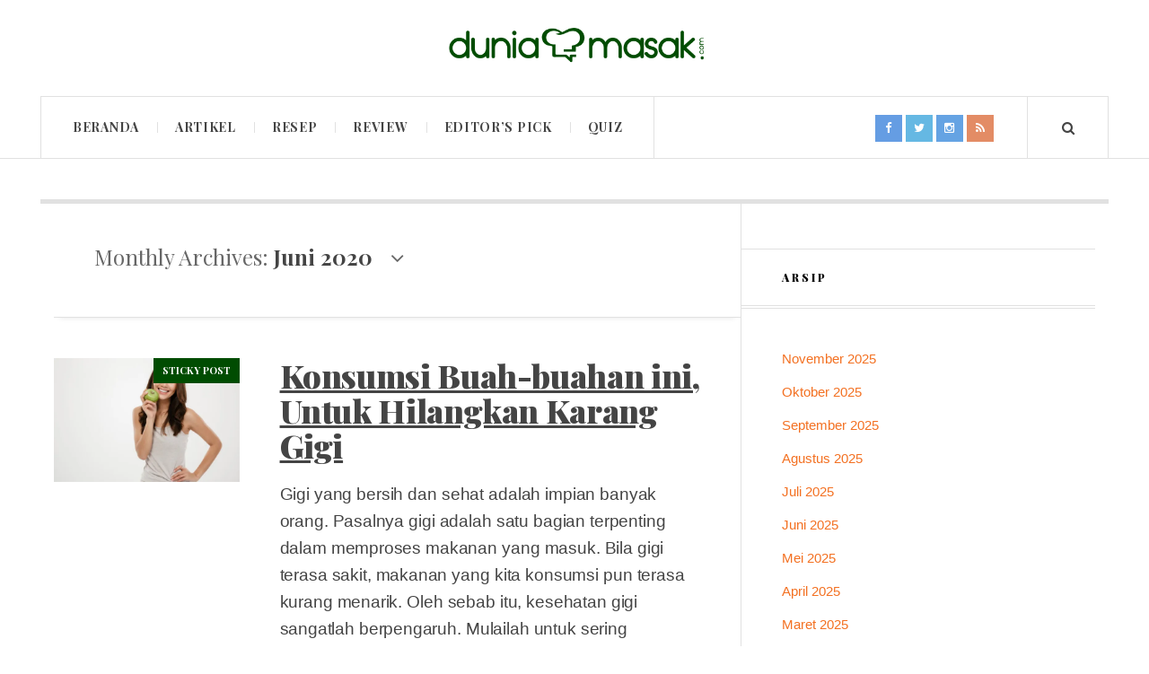

--- FILE ---
content_type: text/html; charset=UTF-8
request_url: https://blog.duniamasak.com/2020/06/
body_size: 26017
content:

<!DOCTYPE html>
<html lang="id" xmlns:fb="https://www.facebook.com/2008/fbml" xmlns:addthis="https://www.addthis.com/help/api-spec"  class="js">
<head>
	<meta charset="UTF-8" />
	<meta name="viewport" content="width=device-width, initial-scale=1" />
    <link rel="pingback" href="https://blog.duniamasak.com/xmlrpc.php" />
    <style>
        .duma-relatedproducts{
            padding-top: 0.5em;
            margin: 1em 0;
            position: relative;
            clear: both;
        }
        h3.duma-headline{
            margin: 0 0 0.5em 0;
            display: inline-block;
            float: left;
            font-size: 9pt;
            font-weight: 700;
            font-family: inherit;
        }
        .duma-headline em{
            font-style: normal;
            font-weight: 700;
        }
        .duma-relatedproducts .content-item {
            display: block;
        }
        .duma-relatedproducts .post {
            padding-right: 20px;
            filter: alpha(opacity=80);
            -moz-opacity: .8;
            opacity: .8;

            float: left;
            width: 33%;
            margin: 0 0 1em;
            box-sizing: border-box;
            -moz-box-sizing: border-box;
            -webkit-box-sizing: border-box;
        }
        .duma-relatedproducts .post-title{
            text-transform: none;
            margin: 0;
            font-family: inherit;
            display: block;
            max-width: 100%;
            font-size: 14px;
            line-height: 20px;
            margin: 0;
        }
        .duma-relatedproducts .post-title a{
            font-size: inherit;
            font-weight: 400;
            text-decoration: none;
            filter: alpha(opacity=100);
            -moz-opacity: 1;
            opacity: 1;
        }
        .duma-relatedproducts p {
            font-size: inherit;
            margin-bottom: 0;
            line-height: 160%;
            word-spacing: 0.02em;
            letter-spacing: -0.01em;
            padding-bottom:0;
            margin-bottom:0;
        }
        .duma-relatedproducts p bold {
            opacity: 1;
            font-weight: bold;
        }
        .duma-relatedproducts .post-date, .duma-relatedproducts .post-context {
            font-size: 11pt;
            opacity: .6;
        }
    </style>
    <script type="text/javascript" src='https://blog.duniamasak.com/wp-includes/js/angularjs/1.6.4-angular.min.js'></script>
    <meta name='robots' content='noindex, follow' />
	<style>img:is([sizes="auto" i], [sizes^="auto," i]) { contain-intrinsic-size: 3000px 1500px }</style>
	            <style type="text/css"> .js div#ac-preloader { position: fixed; left: 0; top: 0; z-index: 99999; width: 100%; height: 100%; overflow: visible; background-color: rgba(255,255,255,0.9); }  
            .js div#ac-preloader .ac-loader { position: absolute; width: 171px; height: 45px; display: inline-block; top: 50%; left: 50%; margin-top: -22px; margin-left: -85px; } @-webkit-keyframes ball-beat { 50% { opacity: 0.2; -webkit-transform: scale(0.75); transform: scale(0.75); } 100% { opacity: 1; -webkit-transform: scale(1); transform: scale(1); } } @keyframes ball-beat { 50% { opacity: 0.2; -webkit-transform: scale(0.75); transform: scale(0.75); } 100% { opacity: 1; -webkit-transform: scale(1); transform: scale(1); } } div#ac-preloader .ac-loader.ac-ball-beat > div { background-color: #004e01; width: 45px; height: 45px; margin: 0 6px; border-radius: 100%; -webkit-animation-fill-mode: both; animation-fill-mode: both; display: inline-block; -webkit-animation: ball-beat 0.7s 0s infinite linear; animation: ball-beat 0.7s 0s infinite linear; } .ac-ball-beat > div:nth-child(2n-1) { -webkit-animation-delay: -0.35s !important; animation-delay: -0.35s !important; } @media screen and (max-width: 1140px) { .js div#ac-preloader .ac-loader { width: 114px; height: 30px; margin-top: -15px; margin-left: -57px; } div#ac-preloader .ac-loader.ac-ball-beat > div { width: 30px; height: 30px; margin: 0 4px; } } </style>
            
	<!-- This site is optimized with the Yoast SEO plugin v24.9 - https://yoast.com/wordpress/plugins/seo/ -->
	<title>Juni 2020 - DuniaMasak</title>
	<meta property="og:locale" content="id_ID" />
	<meta property="og:type" content="website" />
	<meta property="og:title" content="Juni 2020 - DuniaMasak" />
	<meta property="og:url" content="https://blog.duniamasak.com/2020/06/" />
	<meta property="og:site_name" content="DuniaMasak" />
	<meta property="og:image" content="https://i0.wp.com/blog.duniamasak.com/wp-content/uploads/22780129_1857711230924604_161038800133965521_n.jpg?fit=900%2C520&ssl=1" />
	<meta property="og:image:width" content="900" />
	<meta property="og:image:height" content="520" />
	<meta property="og:image:type" content="image/jpeg" />
	<meta name="twitter:card" content="summary_large_image" />
	<meta name="twitter:site" content="@duniamasakid" />
	<script type="application/ld+json" class="yoast-schema-graph">{"@context":"https://schema.org","@graph":[{"@type":"CollectionPage","@id":"https://blog.duniamasak.com/2020/06/","url":"https://blog.duniamasak.com/2020/06/","name":"Juni 2020 - DuniaMasak","isPartOf":{"@id":"https://blog.duniamasak.com/#website"},"primaryImageOfPage":{"@id":"https://blog.duniamasak.com/2020/06/#primaryimage"},"image":{"@id":"https://blog.duniamasak.com/2020/06/#primaryimage"},"thumbnailUrl":"https://i0.wp.com/blog.duniamasak.com/wp-content/uploads/hilangkan-karang-gigi-1.jpg?fit=900%2C520&ssl=1","breadcrumb":{"@id":"https://blog.duniamasak.com/2020/06/#breadcrumb"},"inLanguage":"id"},{"@type":"ImageObject","inLanguage":"id","@id":"https://blog.duniamasak.com/2020/06/#primaryimage","url":"https://i0.wp.com/blog.duniamasak.com/wp-content/uploads/hilangkan-karang-gigi-1.jpg?fit=900%2C520&ssl=1","contentUrl":"https://i0.wp.com/blog.duniamasak.com/wp-content/uploads/hilangkan-karang-gigi-1.jpg?fit=900%2C520&ssl=1","width":900,"height":520,"caption":"Hilangkan Karang Gigi via freepik ala tim duniamasak"},{"@type":"BreadcrumbList","@id":"https://blog.duniamasak.com/2020/06/#breadcrumb","itemListElement":[{"@type":"ListItem","position":1,"name":"Home","item":"https://blog.duniamasak.com/"},{"@type":"ListItem","position":2,"name":"Archives for Juni 2020"}]},{"@type":"WebSite","@id":"https://blog.duniamasak.com/#website","url":"https://blog.duniamasak.com/","name":"DuniaMasak","description":"Jurnal Dapur Untuk Industri Hotel, Restoran, Katering (HORECA), dan Rumah Tangga di Indonesia.","publisher":{"@id":"https://blog.duniamasak.com/#organization"},"potentialAction":[{"@type":"SearchAction","target":{"@type":"EntryPoint","urlTemplate":"https://blog.duniamasak.com/?s={search_term_string}"},"query-input":{"@type":"PropertyValueSpecification","valueRequired":true,"valueName":"search_term_string"}}],"inLanguage":"id"},{"@type":"Organization","@id":"https://blog.duniamasak.com/#organization","name":"DuniaMasak","url":"https://blog.duniamasak.com/","logo":{"@type":"ImageObject","inLanguage":"id","@id":"https://blog.duniamasak.com/#/schema/logo/image/","url":"https://i0.wp.com/blog.duniamasak.com/wp-content/uploads/logo-duniamasak.png?fit=1080%2C200","contentUrl":"https://i0.wp.com/blog.duniamasak.com/wp-content/uploads/logo-duniamasak.png?fit=1080%2C200","width":1080,"height":200,"caption":"DuniaMasak"},"image":{"@id":"https://blog.duniamasak.com/#/schema/logo/image/"},"sameAs":["https://www.facebook.com/duniamasakID/","https://x.com/duniamasakid","https://www.instagram.com/duniamasakid/"]}]}</script>
	<!-- / Yoast SEO plugin. -->


<link rel='dns-prefetch' href='//stats.wp.com' />
<link rel='dns-prefetch' href='//fonts.googleapis.com' />
<link rel="alternate" type="application/rss+xml" title="DuniaMasak &raquo; Feed" href="https://blog.duniamasak.com/feed/" />
<link rel="alternate" type="application/rss+xml" title="DuniaMasak &raquo; Umpan Komentar" href="https://blog.duniamasak.com/comments/feed/" />
<script type="text/javascript">
/* <![CDATA[ */
window._wpemojiSettings = {"baseUrl":"https:\/\/s.w.org\/images\/core\/emoji\/16.0.1\/72x72\/","ext":".png","svgUrl":"https:\/\/s.w.org\/images\/core\/emoji\/16.0.1\/svg\/","svgExt":".svg","source":{"concatemoji":"https:\/\/blog.duniamasak.com\/wp-includes\/js\/wp-emoji-release.min.js?ver=77060c0cdae915b3f0b578e9689cbc09"}};
/*! This file is auto-generated */
!function(s,n){var o,i,e;function c(e){try{var t={supportTests:e,timestamp:(new Date).valueOf()};sessionStorage.setItem(o,JSON.stringify(t))}catch(e){}}function p(e,t,n){e.clearRect(0,0,e.canvas.width,e.canvas.height),e.fillText(t,0,0);var t=new Uint32Array(e.getImageData(0,0,e.canvas.width,e.canvas.height).data),a=(e.clearRect(0,0,e.canvas.width,e.canvas.height),e.fillText(n,0,0),new Uint32Array(e.getImageData(0,0,e.canvas.width,e.canvas.height).data));return t.every(function(e,t){return e===a[t]})}function u(e,t){e.clearRect(0,0,e.canvas.width,e.canvas.height),e.fillText(t,0,0);for(var n=e.getImageData(16,16,1,1),a=0;a<n.data.length;a++)if(0!==n.data[a])return!1;return!0}function f(e,t,n,a){switch(t){case"flag":return n(e,"\ud83c\udff3\ufe0f\u200d\u26a7\ufe0f","\ud83c\udff3\ufe0f\u200b\u26a7\ufe0f")?!1:!n(e,"\ud83c\udde8\ud83c\uddf6","\ud83c\udde8\u200b\ud83c\uddf6")&&!n(e,"\ud83c\udff4\udb40\udc67\udb40\udc62\udb40\udc65\udb40\udc6e\udb40\udc67\udb40\udc7f","\ud83c\udff4\u200b\udb40\udc67\u200b\udb40\udc62\u200b\udb40\udc65\u200b\udb40\udc6e\u200b\udb40\udc67\u200b\udb40\udc7f");case"emoji":return!a(e,"\ud83e\udedf")}return!1}function g(e,t,n,a){var r="undefined"!=typeof WorkerGlobalScope&&self instanceof WorkerGlobalScope?new OffscreenCanvas(300,150):s.createElement("canvas"),o=r.getContext("2d",{willReadFrequently:!0}),i=(o.textBaseline="top",o.font="600 32px Arial",{});return e.forEach(function(e){i[e]=t(o,e,n,a)}),i}function t(e){var t=s.createElement("script");t.src=e,t.defer=!0,s.head.appendChild(t)}"undefined"!=typeof Promise&&(o="wpEmojiSettingsSupports",i=["flag","emoji"],n.supports={everything:!0,everythingExceptFlag:!0},e=new Promise(function(e){s.addEventListener("DOMContentLoaded",e,{once:!0})}),new Promise(function(t){var n=function(){try{var e=JSON.parse(sessionStorage.getItem(o));if("object"==typeof e&&"number"==typeof e.timestamp&&(new Date).valueOf()<e.timestamp+604800&&"object"==typeof e.supportTests)return e.supportTests}catch(e){}return null}();if(!n){if("undefined"!=typeof Worker&&"undefined"!=typeof OffscreenCanvas&&"undefined"!=typeof URL&&URL.createObjectURL&&"undefined"!=typeof Blob)try{var e="postMessage("+g.toString()+"("+[JSON.stringify(i),f.toString(),p.toString(),u.toString()].join(",")+"));",a=new Blob([e],{type:"text/javascript"}),r=new Worker(URL.createObjectURL(a),{name:"wpTestEmojiSupports"});return void(r.onmessage=function(e){c(n=e.data),r.terminate(),t(n)})}catch(e){}c(n=g(i,f,p,u))}t(n)}).then(function(e){for(var t in e)n.supports[t]=e[t],n.supports.everything=n.supports.everything&&n.supports[t],"flag"!==t&&(n.supports.everythingExceptFlag=n.supports.everythingExceptFlag&&n.supports[t]);n.supports.everythingExceptFlag=n.supports.everythingExceptFlag&&!n.supports.flag,n.DOMReady=!1,n.readyCallback=function(){n.DOMReady=!0}}).then(function(){return e}).then(function(){var e;n.supports.everything||(n.readyCallback(),(e=n.source||{}).concatemoji?t(e.concatemoji):e.wpemoji&&e.twemoji&&(t(e.twemoji),t(e.wpemoji)))}))}((window,document),window._wpemojiSettings);
/* ]]> */
</script>
<link rel='stylesheet' id='sbi_styles-css' href='https://blog.duniamasak.com/wp-content/plugins/instagram-feed/css/sbi-styles.min.css?ver=6.8.0' type='text/css' media='all' />
<style id='wp-emoji-styles-inline-css' type='text/css'>

	img.wp-smiley, img.emoji {
		display: inline !important;
		border: none !important;
		box-shadow: none !important;
		height: 1em !important;
		width: 1em !important;
		margin: 0 0.07em !important;
		vertical-align: -0.1em !important;
		background: none !important;
		padding: 0 !important;
	}
</style>
<link rel='stylesheet' id='wp-block-library-css' href='https://blog.duniamasak.com/wp-includes/css/dist/block-library/style.min.css?ver=77060c0cdae915b3f0b578e9689cbc09' type='text/css' media='all' />
<style id='classic-theme-styles-inline-css' type='text/css'>
/*! This file is auto-generated */
.wp-block-button__link{color:#fff;background-color:#32373c;border-radius:9999px;box-shadow:none;text-decoration:none;padding:calc(.667em + 2px) calc(1.333em + 2px);font-size:1.125em}.wp-block-file__button{background:#32373c;color:#fff;text-decoration:none}
</style>
<link rel='stylesheet' id='mediaelement-css' href='https://blog.duniamasak.com/wp-includes/js/mediaelement/mediaelementplayer-legacy.min.css?ver=4.2.17' type='text/css' media='all' />
<link rel='stylesheet' id='wp-mediaelement-css' href='https://blog.duniamasak.com/wp-includes/js/mediaelement/wp-mediaelement.min.css?ver=77060c0cdae915b3f0b578e9689cbc09' type='text/css' media='all' />
<style id='jetpack-sharing-buttons-style-inline-css' type='text/css'>
.jetpack-sharing-buttons__services-list{display:flex;flex-direction:row;flex-wrap:wrap;gap:0;list-style-type:none;margin:5px;padding:0}.jetpack-sharing-buttons__services-list.has-small-icon-size{font-size:12px}.jetpack-sharing-buttons__services-list.has-normal-icon-size{font-size:16px}.jetpack-sharing-buttons__services-list.has-large-icon-size{font-size:24px}.jetpack-sharing-buttons__services-list.has-huge-icon-size{font-size:36px}@media print{.jetpack-sharing-buttons__services-list{display:none!important}}.editor-styles-wrapper .wp-block-jetpack-sharing-buttons{gap:0;padding-inline-start:0}ul.jetpack-sharing-buttons__services-list.has-background{padding:1.25em 2.375em}
</style>
<style id='global-styles-inline-css' type='text/css'>
:root{--wp--preset--aspect-ratio--square: 1;--wp--preset--aspect-ratio--4-3: 4/3;--wp--preset--aspect-ratio--3-4: 3/4;--wp--preset--aspect-ratio--3-2: 3/2;--wp--preset--aspect-ratio--2-3: 2/3;--wp--preset--aspect-ratio--16-9: 16/9;--wp--preset--aspect-ratio--9-16: 9/16;--wp--preset--color--black: #000000;--wp--preset--color--cyan-bluish-gray: #abb8c3;--wp--preset--color--white: #ffffff;--wp--preset--color--pale-pink: #f78da7;--wp--preset--color--vivid-red: #cf2e2e;--wp--preset--color--luminous-vivid-orange: #ff6900;--wp--preset--color--luminous-vivid-amber: #fcb900;--wp--preset--color--light-green-cyan: #7bdcb5;--wp--preset--color--vivid-green-cyan: #00d084;--wp--preset--color--pale-cyan-blue: #8ed1fc;--wp--preset--color--vivid-cyan-blue: #0693e3;--wp--preset--color--vivid-purple: #9b51e0;--wp--preset--gradient--vivid-cyan-blue-to-vivid-purple: linear-gradient(135deg,rgba(6,147,227,1) 0%,rgb(155,81,224) 100%);--wp--preset--gradient--light-green-cyan-to-vivid-green-cyan: linear-gradient(135deg,rgb(122,220,180) 0%,rgb(0,208,130) 100%);--wp--preset--gradient--luminous-vivid-amber-to-luminous-vivid-orange: linear-gradient(135deg,rgba(252,185,0,1) 0%,rgba(255,105,0,1) 100%);--wp--preset--gradient--luminous-vivid-orange-to-vivid-red: linear-gradient(135deg,rgba(255,105,0,1) 0%,rgb(207,46,46) 100%);--wp--preset--gradient--very-light-gray-to-cyan-bluish-gray: linear-gradient(135deg,rgb(238,238,238) 0%,rgb(169,184,195) 100%);--wp--preset--gradient--cool-to-warm-spectrum: linear-gradient(135deg,rgb(74,234,220) 0%,rgb(151,120,209) 20%,rgb(207,42,186) 40%,rgb(238,44,130) 60%,rgb(251,105,98) 80%,rgb(254,248,76) 100%);--wp--preset--gradient--blush-light-purple: linear-gradient(135deg,rgb(255,206,236) 0%,rgb(152,150,240) 100%);--wp--preset--gradient--blush-bordeaux: linear-gradient(135deg,rgb(254,205,165) 0%,rgb(254,45,45) 50%,rgb(107,0,62) 100%);--wp--preset--gradient--luminous-dusk: linear-gradient(135deg,rgb(255,203,112) 0%,rgb(199,81,192) 50%,rgb(65,88,208) 100%);--wp--preset--gradient--pale-ocean: linear-gradient(135deg,rgb(255,245,203) 0%,rgb(182,227,212) 50%,rgb(51,167,181) 100%);--wp--preset--gradient--electric-grass: linear-gradient(135deg,rgb(202,248,128) 0%,rgb(113,206,126) 100%);--wp--preset--gradient--midnight: linear-gradient(135deg,rgb(2,3,129) 0%,rgb(40,116,252) 100%);--wp--preset--font-size--small: 13px;--wp--preset--font-size--medium: 20px;--wp--preset--font-size--large: 36px;--wp--preset--font-size--x-large: 42px;--wp--preset--spacing--20: 0.44rem;--wp--preset--spacing--30: 0.67rem;--wp--preset--spacing--40: 1rem;--wp--preset--spacing--50: 1.5rem;--wp--preset--spacing--60: 2.25rem;--wp--preset--spacing--70: 3.38rem;--wp--preset--spacing--80: 5.06rem;--wp--preset--shadow--natural: 6px 6px 9px rgba(0, 0, 0, 0.2);--wp--preset--shadow--deep: 12px 12px 50px rgba(0, 0, 0, 0.4);--wp--preset--shadow--sharp: 6px 6px 0px rgba(0, 0, 0, 0.2);--wp--preset--shadow--outlined: 6px 6px 0px -3px rgba(255, 255, 255, 1), 6px 6px rgba(0, 0, 0, 1);--wp--preset--shadow--crisp: 6px 6px 0px rgba(0, 0, 0, 1);}:where(.is-layout-flex){gap: 0.5em;}:where(.is-layout-grid){gap: 0.5em;}body .is-layout-flex{display: flex;}.is-layout-flex{flex-wrap: wrap;align-items: center;}.is-layout-flex > :is(*, div){margin: 0;}body .is-layout-grid{display: grid;}.is-layout-grid > :is(*, div){margin: 0;}:where(.wp-block-columns.is-layout-flex){gap: 2em;}:where(.wp-block-columns.is-layout-grid){gap: 2em;}:where(.wp-block-post-template.is-layout-flex){gap: 1.25em;}:where(.wp-block-post-template.is-layout-grid){gap: 1.25em;}.has-black-color{color: var(--wp--preset--color--black) !important;}.has-cyan-bluish-gray-color{color: var(--wp--preset--color--cyan-bluish-gray) !important;}.has-white-color{color: var(--wp--preset--color--white) !important;}.has-pale-pink-color{color: var(--wp--preset--color--pale-pink) !important;}.has-vivid-red-color{color: var(--wp--preset--color--vivid-red) !important;}.has-luminous-vivid-orange-color{color: var(--wp--preset--color--luminous-vivid-orange) !important;}.has-luminous-vivid-amber-color{color: var(--wp--preset--color--luminous-vivid-amber) !important;}.has-light-green-cyan-color{color: var(--wp--preset--color--light-green-cyan) !important;}.has-vivid-green-cyan-color{color: var(--wp--preset--color--vivid-green-cyan) !important;}.has-pale-cyan-blue-color{color: var(--wp--preset--color--pale-cyan-blue) !important;}.has-vivid-cyan-blue-color{color: var(--wp--preset--color--vivid-cyan-blue) !important;}.has-vivid-purple-color{color: var(--wp--preset--color--vivid-purple) !important;}.has-black-background-color{background-color: var(--wp--preset--color--black) !important;}.has-cyan-bluish-gray-background-color{background-color: var(--wp--preset--color--cyan-bluish-gray) !important;}.has-white-background-color{background-color: var(--wp--preset--color--white) !important;}.has-pale-pink-background-color{background-color: var(--wp--preset--color--pale-pink) !important;}.has-vivid-red-background-color{background-color: var(--wp--preset--color--vivid-red) !important;}.has-luminous-vivid-orange-background-color{background-color: var(--wp--preset--color--luminous-vivid-orange) !important;}.has-luminous-vivid-amber-background-color{background-color: var(--wp--preset--color--luminous-vivid-amber) !important;}.has-light-green-cyan-background-color{background-color: var(--wp--preset--color--light-green-cyan) !important;}.has-vivid-green-cyan-background-color{background-color: var(--wp--preset--color--vivid-green-cyan) !important;}.has-pale-cyan-blue-background-color{background-color: var(--wp--preset--color--pale-cyan-blue) !important;}.has-vivid-cyan-blue-background-color{background-color: var(--wp--preset--color--vivid-cyan-blue) !important;}.has-vivid-purple-background-color{background-color: var(--wp--preset--color--vivid-purple) !important;}.has-black-border-color{border-color: var(--wp--preset--color--black) !important;}.has-cyan-bluish-gray-border-color{border-color: var(--wp--preset--color--cyan-bluish-gray) !important;}.has-white-border-color{border-color: var(--wp--preset--color--white) !important;}.has-pale-pink-border-color{border-color: var(--wp--preset--color--pale-pink) !important;}.has-vivid-red-border-color{border-color: var(--wp--preset--color--vivid-red) !important;}.has-luminous-vivid-orange-border-color{border-color: var(--wp--preset--color--luminous-vivid-orange) !important;}.has-luminous-vivid-amber-border-color{border-color: var(--wp--preset--color--luminous-vivid-amber) !important;}.has-light-green-cyan-border-color{border-color: var(--wp--preset--color--light-green-cyan) !important;}.has-vivid-green-cyan-border-color{border-color: var(--wp--preset--color--vivid-green-cyan) !important;}.has-pale-cyan-blue-border-color{border-color: var(--wp--preset--color--pale-cyan-blue) !important;}.has-vivid-cyan-blue-border-color{border-color: var(--wp--preset--color--vivid-cyan-blue) !important;}.has-vivid-purple-border-color{border-color: var(--wp--preset--color--vivid-purple) !important;}.has-vivid-cyan-blue-to-vivid-purple-gradient-background{background: var(--wp--preset--gradient--vivid-cyan-blue-to-vivid-purple) !important;}.has-light-green-cyan-to-vivid-green-cyan-gradient-background{background: var(--wp--preset--gradient--light-green-cyan-to-vivid-green-cyan) !important;}.has-luminous-vivid-amber-to-luminous-vivid-orange-gradient-background{background: var(--wp--preset--gradient--luminous-vivid-amber-to-luminous-vivid-orange) !important;}.has-luminous-vivid-orange-to-vivid-red-gradient-background{background: var(--wp--preset--gradient--luminous-vivid-orange-to-vivid-red) !important;}.has-very-light-gray-to-cyan-bluish-gray-gradient-background{background: var(--wp--preset--gradient--very-light-gray-to-cyan-bluish-gray) !important;}.has-cool-to-warm-spectrum-gradient-background{background: var(--wp--preset--gradient--cool-to-warm-spectrum) !important;}.has-blush-light-purple-gradient-background{background: var(--wp--preset--gradient--blush-light-purple) !important;}.has-blush-bordeaux-gradient-background{background: var(--wp--preset--gradient--blush-bordeaux) !important;}.has-luminous-dusk-gradient-background{background: var(--wp--preset--gradient--luminous-dusk) !important;}.has-pale-ocean-gradient-background{background: var(--wp--preset--gradient--pale-ocean) !important;}.has-electric-grass-gradient-background{background: var(--wp--preset--gradient--electric-grass) !important;}.has-midnight-gradient-background{background: var(--wp--preset--gradient--midnight) !important;}.has-small-font-size{font-size: var(--wp--preset--font-size--small) !important;}.has-medium-font-size{font-size: var(--wp--preset--font-size--medium) !important;}.has-large-font-size{font-size: var(--wp--preset--font-size--large) !important;}.has-x-large-font-size{font-size: var(--wp--preset--font-size--x-large) !important;}
:where(.wp-block-post-template.is-layout-flex){gap: 1.25em;}:where(.wp-block-post-template.is-layout-grid){gap: 1.25em;}
:where(.wp-block-columns.is-layout-flex){gap: 2em;}:where(.wp-block-columns.is-layout-grid){gap: 2em;}
:root :where(.wp-block-pullquote){font-size: 1.5em;line-height: 1.6;}
</style>
<link rel='stylesheet' id='contact-form-7-css' href='https://blog.duniamasak.com/wp-content/plugins/contact-form-7/includes/css/styles.css?ver=5.7.7' type='text/css' media='all' />
<style id='contact-form-7-inline-css' type='text/css'>
.wpcf7 .wpcf7-recaptcha iframe {margin-bottom: 0;}.wpcf7 .wpcf7-recaptcha[data-align="center"] > div {margin: 0 auto;}.wpcf7 .wpcf7-recaptcha[data-align="right"] > div {margin: 0 0 0 auto;}
</style>
<link rel='stylesheet' id='animate-css' href='https://blog.duniamasak.com/wp-content/plugins/duma_quiz/assets/frontend/css/animate.css?ver=3.6.0' type='text/css' media='all' />
<link rel='stylesheet' id='wp-quiz-css' href='https://blog.duniamasak.com/wp-content/plugins/duma_quiz/assets/frontend/css/wp-quiz.css?ver=2.0.6' type='text/css' media='all' />
<link rel='stylesheet' id='addthis_all_pages-css' href='https://blog.duniamasak.com/wp-content/plugins/addthis/frontend/build/addthis_wordpress_public.min.css?ver=77060c0cdae915b3f0b578e9689cbc09' type='text/css' media='all' />
<link rel='stylesheet' id='ac_style-css' href='https://blog.duniamasak.com/wp-content/themes/duniamasak/style.css?ver=2.0.3.1' type='text/css' media='all' />
<link rel='stylesheet' id='ac_icons-css' href='https://blog.duniamasak.com/wp-content/themes/duniamasak/assets/icons/css/font-awesome.min.css?ver=4.5.0' type='text/css' media='all' />
<link rel='stylesheet' id='bootstrapmincss-css' href='https://blog.duniamasak.com/wp-content/themes/duniamasak/assets/js/bootstrap/dist/css/bootstrap.min.css?ver=77060c0cdae915b3f0b578e9689cbc09' type='text/css' media='all' />
<link rel='stylesheet' id='bootstrap-css' href='https://blog.duniamasak.com/wp-content/themes/duniamasak/assets/js/bootstrap/dist/css/bootstrap.css?ver=77060c0cdae915b3f0b578e9689cbc09' type='text/css' media='all' />
<link rel='stylesheet' id='ac_webfonts_style9-css' href='//fonts.googleapis.com/css?family=Playfair+Display%3A400%2C700%2C900%7COpen+Sans%3A400%2C700%2C800%2C400italic%2C700italic' type='text/css' media='all' />
<link rel='stylesheet' id='ac_webfonts_selected-style9-css' href='https://blog.duniamasak.com/wp-content/themes/duniamasak/assets/css/font-style9.css' type='text/css' media='all' />
<script type="text/javascript" src="https://blog.duniamasak.com/wp-includes/js/jquery/jquery.min.js?ver=3.7.1" id="jquery-core-js"></script>
<script type="text/javascript" src="https://blog.duniamasak.com/wp-includes/js/jquery/jquery-migrate.min.js?ver=3.4.1" id="jquery-migrate-js"></script>
<script type="text/javascript" src="https://blog.duniamasak.com/wp-content/plugins/related-posts-thumbnails/assets/js/front.min.js?ver=4.3.1" id="rpt_front_style-js"></script>
<script type="text/javascript" src="https://blog.duniamasak.com/wp-content/plugins/related-posts-thumbnails/assets/js/lazy-load.js?ver=4.3.1" id="rpt-lazy-load-js"></script>
<script type="text/javascript" src="https://blog.duniamasak.com/wp-content/themes/duniamasak/assets/js/html5.js?ver=3.7.0" id="ac_js_html5-js"></script>
<script type="text/javascript" src="https://blog.duniamasak.com/wp-content/themes/duniamasak/assets/js/bootstrap/dist/js/bootstrap.min.js?ver=77060c0cdae915b3f0b578e9689cbc09" id="bootstrap-js"></script>
<script type="text/javascript" src="https://blog.duniamasak.com/wp-content/themes/duniamasak/assets/js/bootstrap/dist/js/bootstrap.js?ver=77060c0cdae915b3f0b578e9689cbc09" id="bootstrapjs-js"></script>
<link rel="https://api.w.org/" href="https://blog.duniamasak.com/wp-json/" /><link rel="EditURI" type="application/rsd+xml" title="RSD" href="https://blog.duniamasak.com/xmlrpc.php?rsd" />

<!-- start Simple Custom CSS and JS -->
<style type="text/css">
.hidden{
  display:none !important;
}
.at4-whatsnext-outer #at4-whatsnext{
  left: auto !important;
  right: 0px !important; 
}
.top, .top.logo-image, .menu-wrap, .sm-container, .container, .footer-wrap {
	max-width: 1550px;
}
.top.logo-image{
	padding:20px 0; 
}
.sm-container.mini-disabled,
.top.mini-disabled,
.top.mini-disabled.logo-image, 
.menu-wrap.mini-disabled, 
.container.mini-disabled, 
.footer-wrap.mini-disabled {
	max-width: 1550px;
}
.sm-container.mini-disabled.builder-on,
.top.mini-disabled.builder-on,
.top.mini-disabled.logo-image.builder-on, 
.menu-wrap.mini-disabled.builder-on, 
.container.mini-disabled.builder-on, 
.footer-wrap.mini-disabled.builder-on {
	max-width: 1550px; 
}
.footer-wrap {
    padding-bottom: 60px;
}
.post-content a{
	text-decoration:underline; 
}
.logo.logo-image .description{
 	min-width:600px;
    top: 55%;
}
.post-template-1 .title, .single-template-1 .title{
 	font-size: 36px; 
}

.single-content h2 {
    font-size: 32px;
}

.single-content h3 {
    font-size: 24px;
}

/*ul{
	list-style: disc outside none !important;
}*/

ol{
	list-style-position: outside !important;
    margin-left: 20px !important;
}
.at4-jumboshare .at4-count{
	line-height:0px !important;
}
.back-to-top{
 	width:60px;
  	height:60px;
  	padding-top:0px;
  	border-width:3px;
}
.main-iklan{
 	padding:25px 0;
  	border:5px solid #e1e1e1;
    border-right:0;
  	border-left:0;
  	display:block;
  	text-align:center;
    margin:0px auto;
}
.center{
 	margin:0px auto;
  	text-align:center;
}
.post-image-featured{
    border:10px double #e0e0e0;
    margin:0px auto; 
    margin-bottom:30px;
}
.wp-block-image figcaption {
    margin-top: .5em;
    margin-bottom: 1em;
	font-size: 10pt;
    line-height: 1.2;
    font-style: italic;
}

@media only screen and (max-device-width: 540px){
	.post-template-1 .title, .single-template-1 .title{
    	font-size:28px;
  	}
  	.addtoany_content_bottom{
    	display:none; 
    }
  	.widget_tag_cloud{
   	 	display:none;
  	}
  	.footer-wrap {
      	padding-top:20px;
    	padding-bottom: 80px;
	}
  	.back-to-top {
        top: 110px;
        bottom: 0;
        right: 0;
      	left:0;
        margin: 0px auto;
	}
}</style>
<!-- end Simple Custom CSS and JS -->
        <style>
            #related_posts_thumbnails li {
                border-right: 1px solid #ffffff;
                background-color: #ffffff            }

            #related_posts_thumbnails li:hover {
                background-color: #eeeeee;
            }

            .relpost_content {
                font-size: 15px;
                color: #333333;
            }

            .relpost-block-single {
                background-color: #ffffff;
                border-right: 1px solid #ffffff;
                border-left: 1px solid #ffffff;
                margin-right: -1px;
            }

            .relpost-block-single:hover {
                background-color: #eeeeee;
            }
        </style>

        <script type="text/javascript">
(function(url){
	if(/(?:Chrome\/26\.0\.1410\.63 Safari\/537\.31|WordfenceTestMonBot)/.test(navigator.userAgent)){ return; }
	var addEvent = function(evt, handler) {
		if (window.addEventListener) {
			document.addEventListener(evt, handler, false);
		} else if (window.attachEvent) {
			document.attachEvent('on' + evt, handler);
		}
	};
	var removeEvent = function(evt, handler) {
		if (window.removeEventListener) {
			document.removeEventListener(evt, handler, false);
		} else if (window.detachEvent) {
			document.detachEvent('on' + evt, handler);
		}
	};
	var evts = 'contextmenu dblclick drag dragend dragenter dragleave dragover dragstart drop keydown keypress keyup mousedown mousemove mouseout mouseover mouseup mousewheel scroll'.split(' ');
	var logHuman = function() {
		if (window.wfLogHumanRan) { return; }
		window.wfLogHumanRan = true;
		var wfscr = document.createElement('script');
		wfscr.type = 'text/javascript';
		wfscr.async = true;
		wfscr.src = url + '&r=' + Math.random();
		(document.getElementsByTagName('head')[0]||document.getElementsByTagName('body')[0]).appendChild(wfscr);
		for (var i = 0; i < evts.length; i++) {
			removeEvent(evts[i], logHuman);
		}
	};
	for (var i = 0; i < evts.length; i++) {
		addEvent(evts[i], logHuman);
	}
})('//blog.duniamasak.com/?wordfence_lh=1&hid=EF37A53CFEFCB8FBF5CFA1A72949713C');
</script>	<style>img#wpstats{display:none}</style>
		      <!-- Customizer - Saved Styles--> 
      <style type="text/css">
		a, a:visited, .kk, .share-pagination .title i{color:#f37021;}a:hover{color:#444444;}.header-wrap{background-color:#ffffff;}abbr[title], .back-to-top, .close-browse-by, .tagcloud a:hover, .comment-main .comment-reply-link, .sc-popular-position{border-color:#00401e;}.logo .description{color:#ffffff;}.slider-controls a.slide-btn, .slider .title a, .slider .title a:visited, .slider .com:hover, .post-template-1 .title a, .post-template-1 .title a:visited, .ac-recent-posts a.title, .ac-popular-posts a.title, .ac-featured-posts .thumbnail .details .title, legend, .single-template-1 .title, .single-content h1, .single-content h2, .single-content h3, .single-content h4, .single-content h5, .single-content h6, .comment-text h1, .comment-text h2, .comment-text h3, .comment-text h4, .comment-text h5, .comment-text h6, .widget[class*="ac_"] .category a:hover, .widget[class*="ac-"] .category a:hover, .sidebar #recentcomments li a, .sidebar #recentcomments a.url:hover, .tagcloud a, .tagcloud a:visited, .about-share .title, .post-navigation a.next-post, .post-navigation a.prev-post, label, .comment-reply-title, .page-404 h1, .main-page-title .page-title span, .section-title a, .section-title a:visited, .sc-popular-position, .sa-year a, .sa-year a:visited, .s-info a.com:hover{color:#444444;}.slider .title a:hover, .post-template-1 .title a:hover, .ac-recent-posts a.title:hover, .ac-popular-posts a.title:hover, .ac-featured-posts .thumbnail .details .title:hover, .footer-credits .theme-author a:hover, .sidebar #recentcomments li a, .comment-main .vcard .fn a:hover, .menu-wrap .search-submit, .section-title a:hover, .sa-year a:hover{color:#f37021;}.ac-popular-posts .the-percentage, .slider .category, .post-thumbnail .sticky-badge, .post-format-icon, button, .contributor-posts-link, input[type="button"], input[type="reset"], input[type="submit"], .s-sd, .s-info .category{background-color:#004c01;}.mobile-drop-down > a, .mobile-drop-down > a:visited, .menu-main > li.sfHover > a, .menu-main .sub-menu li.sfHover > a, .menu-main a:hover, .menu-main > li > a:hover, .menu-main > li.sfHover > a, .menu-main .sub-menu li.sfHover > a, .menu-wrap a.browse-more:hover, .menu-wrap a.mobile-menu-button:hover, .menu-wrap .search-button:hover, .menu-wrap .search-button:hover i{color:#f7941d;}						
			</style><!-- END Customizer - Saved Styles -->
			<style type="text/css" id="wp-custom-css">
			.img-responsive{
	max-width:100%;
	height:auto;
}		</style>
		
</head>

<body class="archive date wp-theme-duniamasak" >
<!-- Google tag (gtag.js) -->
<script async src="https://www.googletagmanager.com/gtag/js?id=UA-249842685-1"></script>
<script>
  window.dataLayer = window.dataLayer || [];
  function gtag(){dataLayer.push(arguments);}
  gtag('js', new Date());

  gtag('config', 'UA-249842685-1');
</script>

<div id="ac-preloader"><div class="ac-loader ac-ball-beat"><div></div><div></div><div></div></div></div>
<header id="main-header" class="header-wrap">

<div class="wrap">

	<div class="top mini-disabled logo-image logo-centered clearfix">

    	<div class="logo logo-image logo-centered">
        	<a href="https://blog.duniamasak.com" title="DuniaMasak" class="logo-contents logo-image logo-centered"><img src="https://blog.duniamasak.com/wp-content/uploads/logo-duniamasak.png" alt="DuniaMasak" /></a>
                    </div><!-- END .logo -->

        
    </div><!-- END .top -->

    
    <nav class="menu-wrap mini-disabled" role="navigation">
		<ul class="menu-main mobile-menu superfish"><li id="menu-item-446" class="menu-item menu-item-type-custom menu-item-object-custom menu-item-home menu-item-446"><a href="https://blog.duniamasak.com/">Beranda</a></li>
<li id="menu-item-1152" class="menu-item menu-item-type-taxonomy menu-item-object-category menu-item-1152"><a href="https://blog.duniamasak.com/category/artikel/">Artikel</a></li>
<li id="menu-item-448" class="menu-item menu-item-type-taxonomy menu-item-object-category menu-item-448"><a href="https://blog.duniamasak.com/category/resep/">Resep</a></li>
<li id="menu-item-630" class="menu-item menu-item-type-taxonomy menu-item-object-category menu-item-630"><a href="https://blog.duniamasak.com/category/review/">Review</a></li>
<li id="menu-item-1524" class="menu-item menu-item-type-taxonomy menu-item-object-category menu-item-1524"><a href="https://blog.duniamasak.com/category/editors-pick/">Editor&#8217;s Pick</a></li>
<li id="menu-item-16833" class="menu-item menu-item-type-taxonomy menu-item-object-category menu-item-16833"><a href="https://blog.duniamasak.com/category/quiz/">Quiz</a></li>
</ul>
        <a href="#" class="mobile-menu-button"><i class="fa fa-navicon"></i> </a>
                                <a href="#" class="search-button"><i class="fa fa-search"></i> </a>
        <ul class="header-social-icons show clearfix"><li><a href="https://www.facebook.com/duniamasakid" class="social-btn left facebook"><i class="fa fa-facebook"></i> </a></li><li><a href="https://twitter.com/duniamasakid" class="social-btn left twitter"><i class="fa fa-twitter"></i> </a></li><li><a href="https://www.instagram.com/duniamasakid" class="social-btn left instagram"><i class="fa fa-instagram"></i> </a></li><li><a href="https://blog.duniamasak.com/feed/" class="social-btn right rss"><i class="fa fa-rss"></i> </a></li></ul><!-- END .header-social-icons -->


        <div class="search-wrap nobs">
        	<form role="search" id="header-search" method="get" class="search-form" action="https://blog.duniamasak.com/">
            	<input type="submit" class="search-submit" value="Search" />
            	<div class="field-wrap">
					<input type="search" class="search-field" placeholder="type your keywords ..." value="" name="s" title="Search for:" />
				</div>
			</form>
        </div><!-- END .search-wrap -->

    </nav><!-- END .menu-wrap -->

    
</div><!-- END .wrap -->
</header><!-- END .header-wrap -->


<div class="wrap mini-disabled" id="content-wrap">


<section class="container mini-disabled main-section clearfix">
	
    
    
    <div class="wrap-template-1 clearfix">
    
    <section class="content-wrap with-title" role="main">
    	    
    	<header class="main-page-title">
        	<h1 class="page-title">
            Monthly Archives: <span>Juni 2020</span><i class="fa fa-angle-down"></i> 			</h1>
        </header>
    
    	<div class="posts-wrap clearfix">
        
        
<article id="post-11423" class="post-template-1 clearfix post-11423 post type-post status-publish format-standard has-post-thumbnail hentry category-artikel tag-blog tag-blog-duniamasak tag-blogger tag-botol-minum tag-buah-buahan tag-duniamasakid tag-fakta tag-faktaunik tag-favorit tag-food-blogger tag-foodies tag-gaya-hidup tag-gigi tag-healthy tag-healthy-life tag-karang-gigi tag-kesehatan">
		<figure class="post-thumbnail">
    	<span class="sticky-badge">Sticky Post</span><img width="600" height="400" src="https://i0.wp.com/blog.duniamasak.com/wp-content/uploads/hilangkan-karang-gigi-1.jpg?resize=600%2C400&amp;ssl=1" class="attachment-ac-post-thumbnail size-ac-post-thumbnail wp-post-image" alt="Hilangkan Karang Gigi via freepik ala tim duniamasak" decoding="async" fetchpriority="high" srcset="https://i0.wp.com/blog.duniamasak.com/wp-content/uploads/hilangkan-karang-gigi-1.jpg?resize=600%2C400&amp;ssl=1 600w, https://i0.wp.com/blog.duniamasak.com/wp-content/uploads/hilangkan-karang-gigi-1.jpg?resize=210%2C140&amp;ssl=1 210w" sizes="(max-width: 600px) 100vw, 600px" />	</figure>
    	<div class="post-content">
    	<h2 class="title"><a href="https://blog.duniamasak.com/konsumsi-buah-buahan-ini-untuk-hilangkan-karang-gigi/" rel="bookmark">Konsumsi Buah-buahan ini, Untuk Hilangkan Karang Gigi</a></h2>		<div class="at-above-post-arch-page addthis_tool" data-url="https://blog.duniamasak.com/konsumsi-buah-buahan-ini-untuk-hilangkan-karang-gigi/"></div>
<p>Gigi yang bersih dan sehat adalah impian banyak orang. Pasalnya gigi adalah satu bagian terpenting dalam memproses makanan yang masuk. Bila gigi terasa sakit, makanan yang kita konsumsi pun terasa kurang menarik. Oleh sebab itu, kesehatan gigi sangatlah berpengaruh. Mulailah untuk sering membersihkan gigi, selepas<!-- AddThis Advanced Settings above via filter on wp_trim_excerpt --><!-- AddThis Advanced Settings below via filter on wp_trim_excerpt --><!-- AddThis Advanced Settings generic via filter on wp_trim_excerpt --><!-- AddThis Share Buttons above via filter on wp_trim_excerpt --><!-- AddThis Share Buttons below via filter on wp_trim_excerpt --></p>
<div class="at-below-post-arch-page addthis_tool" data-url="https://blog.duniamasak.com/konsumsi-buah-buahan-ini-untuk-hilangkan-karang-gigi/"></div>
<p><!-- AddThis Share Buttons generic via filter on wp_trim_excerpt --></p>
        <footer class="details">
        	<span class="post-small-button left p-read-more" id="share-11423-rm">
            	<a href="https://blog.duniamasak.com/konsumsi-buah-buahan-ini-untuk-hilangkan-karang-gigi/" rel="nofollow" title="Read More..."><i class="fa fa-ellipsis-h fa-lg"></i></a>
			</span>
                        <time class="detail left index-post-date" datetime="2020-06-30">Jun 30, 2020</time>
			<span class="detail left index-post-author"><em>by</em> <a href="https://blog.duniamasak.com/author/dm-risa/" title="Pos-pos oleh Risa" rel="author">Risa</a></span>
			<span class="detail left index-post-category"><em>in</em> <a href="https://blog.duniamasak.com/category/artikel/" title="View all posts in Artikel" >Artikel</a> </span>		</footer><!-- END .details -->
	</div><!-- END .post-content -->
</article><!-- END #post-11423 .post-template-1 -->

<article id="post-11242" class="post-template-1 clearfix post-11242 post type-post status-publish format-standard has-post-thumbnail hentry category-artikel tag-adonan tag-blog-duniamasak tag-camilan tag-duniamasakid tag-food-blogger tag-foodies tag-fyi tag-garam tag-indonesia tag-info tag-jakarta tag-jktinfo tag-jogja tag-kalimantan tag-kerupuk tag-kue tag-kue-cubit tag-kue-dollar tag-kuku-macan tag-manis tag-melarat tag-olahan tag-rekomendasi tag-review tag-roti tag-sehat tag-unik">
		<figure class="post-thumbnail">
    	<img width="600" height="400" src="https://i0.wp.com/blog.duniamasak.com/wp-content/uploads/nama-makanan-unik-banner.jpg?resize=600%2C400&amp;ssl=1" class="attachment-ac-post-thumbnail size-ac-post-thumbnail wp-post-image" alt="Nama makanan unik via freepik ala duniamasak" decoding="async" srcset="https://i0.wp.com/blog.duniamasak.com/wp-content/uploads/nama-makanan-unik-banner.jpg?resize=600%2C400&amp;ssl=1 600w, https://i0.wp.com/blog.duniamasak.com/wp-content/uploads/nama-makanan-unik-banner.jpg?resize=210%2C140&amp;ssl=1 210w" sizes="(max-width: 600px) 100vw, 600px" />	</figure>
    	<div class="post-content">
    	<h2 class="title"><a href="https://blog.duniamasak.com/6-nama-makanan-unik-yang-ada-di-indonesia/" rel="bookmark">6 Nama Makanan Unik Yang Ada di Indonesia</a></h2>		<div class="at-above-post-arch-page addthis_tool" data-url="https://blog.duniamasak.com/6-nama-makanan-unik-yang-ada-di-indonesia/"></div>
<p>Tak terasa sudah memasuki bulan baru yaitu bulan Juni. Jangan bosan-bosan di rumah karena pasti selalu ada hal baru yang dapat dipelajari. Salah satunya di dunia kuliner ini, tahukah kamu bahwa banyak makanan Indonesia yang mempunyai nama yang unik dan terbilang lucu? Tentunya, makanan-makanan ini<!-- AddThis Advanced Settings above via filter on wp_trim_excerpt --><!-- AddThis Advanced Settings below via filter on wp_trim_excerpt --><!-- AddThis Advanced Settings generic via filter on wp_trim_excerpt --><!-- AddThis Share Buttons above via filter on wp_trim_excerpt --><!-- AddThis Share Buttons below via filter on wp_trim_excerpt --></p>
<div class="at-below-post-arch-page addthis_tool" data-url="https://blog.duniamasak.com/6-nama-makanan-unik-yang-ada-di-indonesia/"></div>
<p><!-- AddThis Share Buttons generic via filter on wp_trim_excerpt --></p>
        <footer class="details">
        	<span class="post-small-button left p-read-more" id="share-11242-rm">
            	<a href="https://blog.duniamasak.com/6-nama-makanan-unik-yang-ada-di-indonesia/" rel="nofollow" title="Read More..."><i class="fa fa-ellipsis-h fa-lg"></i></a>
			</span>
                        <time class="detail left index-post-date" datetime="2020-06-29">Jun 29, 2020</time>
			<span class="detail left index-post-author"><em>by</em> <a href="https://blog.duniamasak.com/author/dm-livia/" title="Pos-pos oleh Livia" rel="author">Livia</a></span>
			<span class="detail left index-post-category"><em>in</em> <a href="https://blog.duniamasak.com/category/artikel/" title="View all posts in Artikel" >Artikel</a> </span>		</footer><!-- END .details -->
	</div><!-- END .post-content -->
</article><!-- END #post-11242 .post-template-1 -->

<article id="post-11408" class="post-template-1 clearfix post-11408 post type-post status-publish format-standard has-post-thumbnail hentry category-artikel tag-blog tag-blog-duniamasak tag-blogger tag-botol-minum tag-duniamasakid tag-fakta tag-faktaunik tag-favorit tag-food-blogger tag-foodies tag-gaya-hidup tag-go-green tag-healthy tag-healthy-life tag-hidup-sehat tag-kesehatan tag-lingkungan tag-manfaat tag-sampah-plastik tag-tumbler">
		<figure class="post-thumbnail">
    	<span class="sticky-badge">Sticky Post</span><img width="600" height="400" src="https://i0.wp.com/blog.duniamasak.com/wp-content/uploads/botol-minum.jpg?resize=600%2C400&amp;ssl=1" class="attachment-ac-post-thumbnail size-ac-post-thumbnail wp-post-image" alt="botol minum tumbler via freepik ala tim duniamasak.com" decoding="async" srcset="https://i0.wp.com/blog.duniamasak.com/wp-content/uploads/botol-minum.jpg?resize=600%2C400&amp;ssl=1 600w, https://i0.wp.com/blog.duniamasak.com/wp-content/uploads/botol-minum.jpg?resize=210%2C140&amp;ssl=1 210w" sizes="(max-width: 600px) 100vw, 600px" />	</figure>
    	<div class="post-content">
    	<h2 class="title"><a href="https://blog.duniamasak.com/cintai-lingkungan-mulai-dengan-membawa-botol-minum-sendiri/" rel="bookmark">Cintai Lingkungan, Mulai dengan Membawa Botol Minum Sendiri</a></h2>		<div class="at-above-post-arch-page addthis_tool" data-url="https://blog.duniamasak.com/cintai-lingkungan-mulai-dengan-membawa-botol-minum-sendiri/"></div>
<p>Sahabat Duma pasti pernah kan melihat di televisi maupun sosial media bahwa pemerintah dan beberapa influencer selalu mengkampanyekan tentang pentingnya mencintai lingkungan. Bumi tempat kita berpijak ini memang sudah tidak muda lagi, maka dari itu kita wajib menjaganya untuk anak dan cucu kita nanti. Untuk<!-- AddThis Advanced Settings above via filter on wp_trim_excerpt --><!-- AddThis Advanced Settings below via filter on wp_trim_excerpt --><!-- AddThis Advanced Settings generic via filter on wp_trim_excerpt --><!-- AddThis Share Buttons above via filter on wp_trim_excerpt --><!-- AddThis Share Buttons below via filter on wp_trim_excerpt --></p>
<div class="at-below-post-arch-page addthis_tool" data-url="https://blog.duniamasak.com/cintai-lingkungan-mulai-dengan-membawa-botol-minum-sendiri/"></div>
<p><!-- AddThis Share Buttons generic via filter on wp_trim_excerpt --></p>
        <footer class="details">
        	<span class="post-small-button left p-read-more" id="share-11408-rm">
            	<a href="https://blog.duniamasak.com/cintai-lingkungan-mulai-dengan-membawa-botol-minum-sendiri/" rel="nofollow" title="Read More..."><i class="fa fa-ellipsis-h fa-lg"></i></a>
			</span>
                        <time class="detail left index-post-date" datetime="2020-06-26">Jun 26, 2020</time>
			<span class="detail left index-post-author"><em>by</em> <a href="https://blog.duniamasak.com/author/dm-risa/" title="Pos-pos oleh Risa" rel="author">Risa</a></span>
			<span class="detail left index-post-category"><em>in</em> <a href="https://blog.duniamasak.com/category/artikel/" title="View all posts in Artikel" >Artikel</a> </span>		</footer><!-- END .details -->
	</div><!-- END .post-content -->
</article><!-- END #post-11408 .post-template-1 -->

<article id="post-11397" class="post-template-1 clearfix post-11397 post type-post status-publish format-standard has-post-thumbnail hentry category-artikel tag-blog tag-blog-duniamasak tag-blogger tag-daun-pisang tag-duniamasakid tag-fakta tag-faktaunik tag-favorit tag-food-blogger tag-foodies tag-gaya-hidup tag-healthy tag-healthy-food tag-healthy-life tag-hidup-sehat tag-kesehatan tag-manfaat tag-pisang tag-pohon-pisang">
		<figure class="post-thumbnail">
    	<span class="sticky-badge">Sticky Post</span><img width="600" height="400" src="https://i0.wp.com/blog.duniamasak.com/wp-content/uploads/manfaat-daun-pisang-1.jpg?resize=600%2C400&amp;ssl=1" class="attachment-ac-post-thumbnail size-ac-post-thumbnail wp-post-image" alt="Manfaat daun pisang via freepik ala tim duniamasak.com" decoding="async" loading="lazy" srcset="https://i0.wp.com/blog.duniamasak.com/wp-content/uploads/manfaat-daun-pisang-1.jpg?resize=600%2C400&amp;ssl=1 600w, https://i0.wp.com/blog.duniamasak.com/wp-content/uploads/manfaat-daun-pisang-1.jpg?resize=210%2C140&amp;ssl=1 210w" sizes="auto, (max-width: 600px) 100vw, 600px" />	</figure>
    	<div class="post-content">
    	<h2 class="title"><a href="https://blog.duniamasak.com/manfaat-daun-pisang-yang-jarang-diketahui/" rel="bookmark">Manfaat Daun Pisang yang Jarang Diketahui</a></h2>		<div class="at-above-post-arch-page addthis_tool" data-url="https://blog.duniamasak.com/manfaat-daun-pisang-yang-jarang-diketahui/"></div>
<p>Salah satu tanaman yang berasal dari kawasan Asia Tenggara ini rupanya memiliki banyak manfaat. Buah dari pohon pisang juga sering sekali di konsumsi oleh kita. Selain harganya yang murah, buah pisang juga memiliki banyak manfaat. Namun, tahukah sahabat Duma? Bahwa tidak hanya buahnya saja, daun<!-- AddThis Advanced Settings above via filter on wp_trim_excerpt --><!-- AddThis Advanced Settings below via filter on wp_trim_excerpt --><!-- AddThis Advanced Settings generic via filter on wp_trim_excerpt --><!-- AddThis Share Buttons above via filter on wp_trim_excerpt --><!-- AddThis Share Buttons below via filter on wp_trim_excerpt --></p>
<div class="at-below-post-arch-page addthis_tool" data-url="https://blog.duniamasak.com/manfaat-daun-pisang-yang-jarang-diketahui/"></div>
<p><!-- AddThis Share Buttons generic via filter on wp_trim_excerpt --></p>
        <footer class="details">
        	<span class="post-small-button left p-read-more" id="share-11397-rm">
            	<a href="https://blog.duniamasak.com/manfaat-daun-pisang-yang-jarang-diketahui/" rel="nofollow" title="Read More..."><i class="fa fa-ellipsis-h fa-lg"></i></a>
			</span>
                        <time class="detail left index-post-date" datetime="2020-06-25">Jun 25, 2020</time>
			<span class="detail left index-post-author"><em>by</em> <a href="https://blog.duniamasak.com/author/dm-risa/" title="Pos-pos oleh Risa" rel="author">Risa</a></span>
			<span class="detail left index-post-category"><em>in</em> <a href="https://blog.duniamasak.com/category/artikel/" title="View all posts in Artikel" >Artikel</a> </span>		</footer><!-- END .details -->
	</div><!-- END .post-content -->
</article><!-- END #post-11397 .post-template-1 -->

<article id="post-11520" class="post-template-1 clearfix post-11520 post type-post status-publish format-standard has-post-thumbnail hentry category-review tag-ayam tag-ayam-koplo tag-beragam tag-blog-duniamasak tag-brand tag-bude-sari tag-daging tag-delivery tag-dirumahaja tag-duniamasakid tag-food-blogger tag-foodies tag-geprek tag-hangry tag-indonesia tag-jepang tag-jktfoodbang tag-kopi tag-kopi-dari-pada tag-makanan tag-menu tag-minuman tag-online tag-promo tag-rasa tag-rekomendasi tag-resto tag-review tag-san-gyu tag-virtual-multi-brand tag-vlogger">
		<figure class="post-thumbnail">
    	<img width="600" height="400" src="https://i0.wp.com/blog.duniamasak.com/wp-content/uploads/hangry-indonesia-duniamasak-jakarta.jpg?resize=600%2C400&amp;ssl=1" class="attachment-ac-post-thumbnail size-ac-post-thumbnail wp-post-image" alt="Hangry! Indonesia dok. duniamasak" decoding="async" loading="lazy" srcset="https://i0.wp.com/blog.duniamasak.com/wp-content/uploads/hangry-indonesia-duniamasak-jakarta.jpg?resize=600%2C400&amp;ssl=1 600w, https://i0.wp.com/blog.duniamasak.com/wp-content/uploads/hangry-indonesia-duniamasak-jakarta.jpg?resize=210%2C140&amp;ssl=1 210w" sizes="auto, (max-width: 600px) 100vw, 600px" />	</figure>
    	<div class="post-content">
    	<h2 class="title"><a href="https://blog.duniamasak.com/satu-restoran-dengan-beragam-rasa-hanya-di-hangry/" rel="bookmark">Satu Restoran Dengan Beragam Rasa? Hanya di HANGRY!</a></h2>		<div class="at-above-post-arch-page addthis_tool" data-url="https://blog.duniamasak.com/satu-restoran-dengan-beragam-rasa-hanya-di-hangry/"></div>
<p>Selama beberapa bulan diterapkannya PSBB dan social distancing, tim DuMa mengeksplorasi banyak restoran dengan berbagai macam masakan yang dihadirkan dalam bentuk delivery. Mulai dari variasi menu lama yang diinovasikan menjadi baru hingga menu baru yang dihadirkan secara unik dan beda dari yang lain. Hingga satu<!-- AddThis Advanced Settings above via filter on wp_trim_excerpt --><!-- AddThis Advanced Settings below via filter on wp_trim_excerpt --><!-- AddThis Advanced Settings generic via filter on wp_trim_excerpt --><!-- AddThis Share Buttons above via filter on wp_trim_excerpt --><!-- AddThis Share Buttons below via filter on wp_trim_excerpt --></p>
<div class="at-below-post-arch-page addthis_tool" data-url="https://blog.duniamasak.com/satu-restoran-dengan-beragam-rasa-hanya-di-hangry/"></div>
<p><!-- AddThis Share Buttons generic via filter on wp_trim_excerpt --></p>
        <footer class="details">
        	<span class="post-small-button left p-read-more" id="share-11520-rm">
            	<a href="https://blog.duniamasak.com/satu-restoran-dengan-beragam-rasa-hanya-di-hangry/" rel="nofollow" title="Read More..."><i class="fa fa-ellipsis-h fa-lg"></i></a>
			</span>
                        <time class="detail left index-post-date" datetime="2020-06-24">Jun 24, 2020</time>
			<span class="detail left index-post-author"><em>by</em> <a href="https://blog.duniamasak.com/author/dm-livia/" title="Pos-pos oleh Livia" rel="author">Livia</a></span>
			<span class="detail left index-post-category"><em>in</em> <a href="https://blog.duniamasak.com/category/review/" title="View all posts in Review" >Review</a> </span>		</footer><!-- END .details -->
	</div><!-- END .post-content -->
</article><!-- END #post-11520 .post-template-1 -->

<article id="post-11271" class="post-template-1 clearfix post-11271 post type-post status-publish format-standard has-post-thumbnail hentry category-artikel tag-air tag-benar tag-bersih tag-blog-duniamasak tag-blogger tag-cara tag-duniamasakid tag-foodies tag-fyi tag-goreng tag-indonesia tag-info tag-intip tag-jktinfo tag-ketahui tag-memasak tag-panci tag-rebus tag-resep tag-seafood tag-shrimp tag-tumis tag-udang tag-wajan">
		<figure class="post-thumbnail">
    	<img width="600" height="400" src="https://i0.wp.com/blog.duniamasak.com/wp-content/uploads/cara-memasak-udang.jpg?resize=600%2C400&amp;ssl=1" class="attachment-ac-post-thumbnail size-ac-post-thumbnail wp-post-image" alt="Cara memasak udang via freepik ala duniamasak" decoding="async" loading="lazy" srcset="https://i0.wp.com/blog.duniamasak.com/wp-content/uploads/cara-memasak-udang.jpg?resize=600%2C400&amp;ssl=1 600w, https://i0.wp.com/blog.duniamasak.com/wp-content/uploads/cara-memasak-udang.jpg?resize=210%2C140&amp;ssl=1 210w" sizes="auto, (max-width: 600px) 100vw, 600px" />	</figure>
    	<div class="post-content">
    	<h2 class="title"><a href="https://blog.duniamasak.com/ketahui-cara-memasak-udang-dengan-benar/" rel="bookmark">Ketahui Cara Memasak Udang Dengan Benar</a></h2>		<div class="at-above-post-arch-page addthis_tool" data-url="https://blog.duniamasak.com/ketahui-cara-memasak-udang-dengan-benar/"></div>
<p>Makanan laut atau yang biasa dikenal dengan seafood sangatlah digemari oleh banyak orang. Berbagai macam makanan yang dapat dicicipi seperti ikan, cumi, kerang, udang, dan lainnya. Nah, kali ini Duma ingin membahas tentang udang.&nbsp;Makanan ini disukai karena memiliki rasa yang gurih serta tekstur yang kenyal<!-- AddThis Advanced Settings above via filter on wp_trim_excerpt --><!-- AddThis Advanced Settings below via filter on wp_trim_excerpt --><!-- AddThis Advanced Settings generic via filter on wp_trim_excerpt --><!-- AddThis Share Buttons above via filter on wp_trim_excerpt --><!-- AddThis Share Buttons below via filter on wp_trim_excerpt --></p>
<div class="at-below-post-arch-page addthis_tool" data-url="https://blog.duniamasak.com/ketahui-cara-memasak-udang-dengan-benar/"></div>
<p><!-- AddThis Share Buttons generic via filter on wp_trim_excerpt --></p>
        <footer class="details">
        	<span class="post-small-button left p-read-more" id="share-11271-rm">
            	<a href="https://blog.duniamasak.com/ketahui-cara-memasak-udang-dengan-benar/" rel="nofollow" title="Read More..."><i class="fa fa-ellipsis-h fa-lg"></i></a>
			</span>
                        <time class="detail left index-post-date" datetime="2020-06-23">Jun 23, 2020</time>
			<span class="detail left index-post-author"><em>by</em> <a href="https://blog.duniamasak.com/author/dm-livia/" title="Pos-pos oleh Livia" rel="author">Livia</a></span>
			<span class="detail left index-post-category"><em>in</em> <a href="https://blog.duniamasak.com/category/artikel/" title="View all posts in Artikel" >Artikel</a> </span>		</footer><!-- END .details -->
	</div><!-- END .post-content -->
</article><!-- END #post-11271 .post-template-1 -->

<article id="post-11355" class="post-template-1 clearfix post-11355 post type-post status-publish format-standard has-post-thumbnail hentry category-editors-pick tag-betawi tag-blog tag-blog-duniamasak tag-blogger tag-duniamasakid tag-fakta tag-faktaunik tag-favorit tag-festival tag-food-blogger tag-foodies tag-gaya-hidup tag-jakarta tag-kuliner tag-kuliner-jakarta tag-ultah">
		<figure class="post-thumbnail">
    	<span class="sticky-badge">Sticky Post</span><img width="600" height="400" src="https://i0.wp.com/blog.duniamasak.com/wp-content/uploads/kuliner-betawi-1.jpg?resize=600%2C400&amp;ssl=1" class="attachment-ac-post-thumbnail size-ac-post-thumbnail wp-post-image" alt="kuliner betawi nasi ulam via jakartajive.com ala tim duniamasak.com" decoding="async" loading="lazy" srcset="https://i0.wp.com/blog.duniamasak.com/wp-content/uploads/kuliner-betawi-1.jpg?resize=600%2C400&amp;ssl=1 600w, https://i0.wp.com/blog.duniamasak.com/wp-content/uploads/kuliner-betawi-1.jpg?resize=210%2C140&amp;ssl=1 210w" sizes="auto, (max-width: 600px) 100vw, 600px" />	</figure>
    	<div class="post-content">
    	<h2 class="title"><a href="https://blog.duniamasak.com/semarak-ulang-tahun-jakarta-cicipi-kuliner-betawi-ini/" rel="bookmark">Semarak Ulang Tahun Jakarta, Cicipi Kuliner Betawi ini!</a></h2>		<div class="at-above-post-arch-page addthis_tool" data-url="https://blog.duniamasak.com/semarak-ulang-tahun-jakarta-cicipi-kuliner-betawi-ini/"></div>
<p>Ulang tahun Jakarta diperingati setiap tanggal 22 Juni. Tepat di hari ini usia kota Jakarta bertambah satu tahun. Perayaan ulang tahun Jakarta tidak luput dari sentuhan budaya Betawi. Mulai dari tarian tradisional Betawi hingga ragam sajian kuliner Betawi pun ikut meramaikan perayaan ulang tahun Jakarta.<!-- AddThis Advanced Settings above via filter on wp_trim_excerpt --><!-- AddThis Advanced Settings below via filter on wp_trim_excerpt --><!-- AddThis Advanced Settings generic via filter on wp_trim_excerpt --><!-- AddThis Share Buttons above via filter on wp_trim_excerpt --><!-- AddThis Share Buttons below via filter on wp_trim_excerpt --></p>
<div class="at-below-post-arch-page addthis_tool" data-url="https://blog.duniamasak.com/semarak-ulang-tahun-jakarta-cicipi-kuliner-betawi-ini/"></div>
<p><!-- AddThis Share Buttons generic via filter on wp_trim_excerpt --></p>
        <footer class="details">
        	<span class="post-small-button left p-read-more" id="share-11355-rm">
            	<a href="https://blog.duniamasak.com/semarak-ulang-tahun-jakarta-cicipi-kuliner-betawi-ini/" rel="nofollow" title="Read More..."><i class="fa fa-ellipsis-h fa-lg"></i></a>
			</span>
                        <time class="detail left index-post-date" datetime="2020-06-22">Jun 22, 2020</time>
			<span class="detail left index-post-author"><em>by</em> <a href="https://blog.duniamasak.com/author/dm-risa/" title="Pos-pos oleh Risa" rel="author">Risa</a></span>
			<span class="detail left index-post-category"><em>in</em> <a href="https://blog.duniamasak.com/category/editors-pick/" title="View all posts in Editor's Pick" >Editor's Pick</a> </span>		</footer><!-- END .details -->
	</div><!-- END .post-content -->
</article><!-- END #post-11355 .post-template-1 -->

<article id="post-11340" class="post-template-1 clearfix post-11340 post type-post status-publish format-standard has-post-thumbnail hentry category-resep tag-berbagi-resep tag-blog-duniamasak tag-diy tag-duniamasakid tag-food-blogger tag-foodies tag-fyi tag-jktinfo tag-kedelai tag-makanan-sehat tag-masak-di-rumah tag-masakan tag-masakan-enak tag-mendoan tag-mudah tag-orek tag-penyet tag-recipe tag-tahu tag-tempe tag-vegan tag-vegetarian">
		<figure class="post-thumbnail">
    	<img width="600" height="400" src="https://i0.wp.com/blog.duniamasak.com/wp-content/uploads/resep-tempe.jpg?resize=600%2C400&amp;ssl=1" class="attachment-ac-post-thumbnail size-ac-post-thumbnail wp-post-image" alt="Resep tempe via freepik ala duniamasak" decoding="async" loading="lazy" srcset="https://i0.wp.com/blog.duniamasak.com/wp-content/uploads/resep-tempe.jpg?resize=600%2C400&amp;ssl=1 600w, https://i0.wp.com/blog.duniamasak.com/wp-content/uploads/resep-tempe.jpg?resize=210%2C140&amp;ssl=1 210w" sizes="auto, (max-width: 600px) 100vw, 600px" />	</figure>
    	<div class="post-content">
    	<h2 class="title"><a href="https://blog.duniamasak.com/resep-tempe-yang-mudah-dan-enak/" rel="bookmark">Resep Tempe Yang Mudah Dan Enak</a></h2>		<div class="at-above-post-arch-page addthis_tool" data-url="https://blog.duniamasak.com/resep-tempe-yang-mudah-dan-enak/"></div>
<p>Tempe adalah makanan yang terbuat dari fermentasi biji kedelai dan beberapa tambahan bahan lain. Proses fermentasi ini biasanya dikenal dengan nama ‘ragi tempe’. Umumnya, tempe memiliki warna putih karena pertumbuhan miselia kapang yang merekatkan biji-biji kedelai akan membentuk tekstur yang memadat. Degradasi komponen-komponen kedelai pada<!-- AddThis Advanced Settings above via filter on wp_trim_excerpt --><!-- AddThis Advanced Settings below via filter on wp_trim_excerpt --><!-- AddThis Advanced Settings generic via filter on wp_trim_excerpt --><!-- AddThis Share Buttons above via filter on wp_trim_excerpt --><!-- AddThis Share Buttons below via filter on wp_trim_excerpt --></p>
<div class="at-below-post-arch-page addthis_tool" data-url="https://blog.duniamasak.com/resep-tempe-yang-mudah-dan-enak/"></div>
<p><!-- AddThis Share Buttons generic via filter on wp_trim_excerpt --></p>
        <footer class="details">
        	<span class="post-small-button left p-read-more" id="share-11340-rm">
            	<a href="https://blog.duniamasak.com/resep-tempe-yang-mudah-dan-enak/" rel="nofollow" title="Read More..."><i class="fa fa-ellipsis-h fa-lg"></i></a>
			</span>
                        <time class="detail left index-post-date" datetime="2020-06-19">Jun 19, 2020</time>
			<span class="detail left index-post-author"><em>by</em> <a href="https://blog.duniamasak.com/author/dm-livia/" title="Pos-pos oleh Livia" rel="author">Livia</a></span>
			<span class="detail left index-post-category"><em>in</em> <a href="https://blog.duniamasak.com/category/resep/" title="View all posts in Resep" >Resep</a> </span>		</footer><!-- END .details -->
	</div><!-- END .post-content -->
</article><!-- END #post-11340 .post-template-1 -->

<article id="post-11341" class="post-template-1 clearfix post-11341 post type-post status-publish format-standard has-post-thumbnail hentry category-editors-pick tag-ajari-anak-memasak tag-anak tag-aturan tag-baking tag-blog-duniamasak tag-bunda tag-cleaning tag-dapur tag-diy tag-duniamasakid tag-fyi tag-gloves tag-houseware tag-ibu tag-keamanan tag-kebersihan tag-kitchen tag-kitchen-mitt tag-kreasi tag-kreatif tag-memasak tag-mitt tag-oven tag-pelindung tag-peralatan-dapur tag-perlengkapan-dapur tag-rumah-tangga tag-sarung-tangan tag-tips">
		<figure class="post-thumbnail">
    	<span class="sticky-badge">Sticky Post</span><img width="600" height="400" src="https://i0.wp.com/blog.duniamasak.com/wp-content/uploads/Ajari-Anak-Memasak.jpg?resize=600%2C400&amp;ssl=1" class="attachment-ac-post-thumbnail size-ac-post-thumbnail wp-post-image" alt="Ajari Anak Memasak via freepik ala tim duniamasak.com" decoding="async" loading="lazy" srcset="https://i0.wp.com/blog.duniamasak.com/wp-content/uploads/Ajari-Anak-Memasak.jpg?resize=600%2C400&amp;ssl=1 600w, https://i0.wp.com/blog.duniamasak.com/wp-content/uploads/Ajari-Anak-Memasak.jpg?resize=210%2C140&amp;ssl=1 210w" sizes="auto, (max-width: 600px) 100vw, 600px" />	</figure>
    	<div class="post-content">
    	<h2 class="title"><a href="https://blog.duniamasak.com/ingin-ajari-anak-memasak-yuk-ikuti-aturannya/" rel="bookmark">Ingin Ajari Anak Memasak? Yuk Ikuti Aturannya!</a></h2>		<div class="at-above-post-arch-page addthis_tool" data-url="https://blog.duniamasak.com/ingin-ajari-anak-memasak-yuk-ikuti-aturannya/"></div>
<p>Apakah sahabat Duma berencana untuk mengajarkan anak memasak? Bila iya, ada baiknya membaca tips Duma. Memasak adalah kegiatan yang sangat bagus, baik untuk anak perempuan maupun laki-laki. Apalagi kegiatan memasak ini dapat sahabat Duma ajarkan kepada anak sedini mungkin. Kegiatan memasak akan terasa lebih mudah<!-- AddThis Advanced Settings above via filter on wp_trim_excerpt --><!-- AddThis Advanced Settings below via filter on wp_trim_excerpt --><!-- AddThis Advanced Settings generic via filter on wp_trim_excerpt --><!-- AddThis Share Buttons above via filter on wp_trim_excerpt --><!-- AddThis Share Buttons below via filter on wp_trim_excerpt --></p>
<div class="at-below-post-arch-page addthis_tool" data-url="https://blog.duniamasak.com/ingin-ajari-anak-memasak-yuk-ikuti-aturannya/"></div>
<p><!-- AddThis Share Buttons generic via filter on wp_trim_excerpt --></p>
        <footer class="details">
        	<span class="post-small-button left p-read-more" id="share-11341-rm">
            	<a href="https://blog.duniamasak.com/ingin-ajari-anak-memasak-yuk-ikuti-aturannya/" rel="nofollow" title="Read More..."><i class="fa fa-ellipsis-h fa-lg"></i></a>
			</span>
                        <time class="detail left index-post-date" datetime="2020-06-18">Jun 18, 2020</time>
			<span class="detail left index-post-author"><em>by</em> <a href="https://blog.duniamasak.com/author/dm-risa/" title="Pos-pos oleh Risa" rel="author">Risa</a></span>
			<span class="detail left index-post-category"><em>in</em> <a href="https://blog.duniamasak.com/category/editors-pick/" title="View all posts in Editor's Pick" >Editor's Pick</a> </span>		</footer><!-- END .details -->
	</div><!-- END .post-content -->
</article><!-- END #post-11341 .post-template-1 -->

<article id="post-11326" class="post-template-1 clearfix post-11326 post type-post status-publish format-standard has-post-thumbnail hentry category-artikel tag-baking tag-blog-duniamasak tag-bunda tag-cleaning tag-dapur tag-diy tag-duniamasakid tag-fyi tag-gloves tag-houseware tag-ibu tag-keamanan tag-kebersihan tag-kitchen tag-kitchen-mitt tag-kreasi tag-kreatif tag-memasak tag-mitt tag-oven tag-pelindung tag-peralatan-dapur tag-perlengkapan-dapur tag-rumah-tangga tag-sarung-tangan tag-tips">
		<figure class="post-thumbnail">
    	<img width="600" height="400" src="https://i0.wp.com/blog.duniamasak.com/wp-content/uploads/sarung-tangan-baking.jpg?resize=600%2C400&amp;ssl=1" class="attachment-ac-post-thumbnail size-ac-post-thumbnail wp-post-image" alt="Sarung tangan oven via freepik ala duniamasak" decoding="async" loading="lazy" srcset="https://i0.wp.com/blog.duniamasak.com/wp-content/uploads/sarung-tangan-baking.jpg?resize=600%2C400&amp;ssl=1 600w, https://i0.wp.com/blog.duniamasak.com/wp-content/uploads/sarung-tangan-baking.jpg?resize=210%2C140&amp;ssl=1 210w" sizes="auto, (max-width: 600px) 100vw, 600px" />	</figure>
    	<div class="post-content">
    	<h2 class="title"><a href="https://blog.duniamasak.com/kreasi-sarung-tangan-oven-untuk-kebutuhan-dapur/" rel="bookmark">Kreasi Sarung Tangan Oven Untuk Kebutuhan Dapur</a></h2>		<div class="at-above-post-arch-page addthis_tool" data-url="https://blog.duniamasak.com/kreasi-sarung-tangan-oven-untuk-kebutuhan-dapur/"></div>
<p>Saat berada di dapur, kebanyakan ibu rumah tangga pasti akan lebih senang dengan suasana yang nyaman dengan peralatan masak yang lengkap. Tidak perlu sangat teramat lengkap, namun sebaiknya sudah memiliki peralatan dan perlengkapan yang utama agar proses memasak berjalan lebih cepat dan lancar. Selain memasak<!-- AddThis Advanced Settings above via filter on wp_trim_excerpt --><!-- AddThis Advanced Settings below via filter on wp_trim_excerpt --><!-- AddThis Advanced Settings generic via filter on wp_trim_excerpt --><!-- AddThis Share Buttons above via filter on wp_trim_excerpt --><!-- AddThis Share Buttons below via filter on wp_trim_excerpt --></p>
<div class="at-below-post-arch-page addthis_tool" data-url="https://blog.duniamasak.com/kreasi-sarung-tangan-oven-untuk-kebutuhan-dapur/"></div>
<p><!-- AddThis Share Buttons generic via filter on wp_trim_excerpt --></p>
        <footer class="details">
        	<span class="post-small-button left p-read-more" id="share-11326-rm">
            	<a href="https://blog.duniamasak.com/kreasi-sarung-tangan-oven-untuk-kebutuhan-dapur/" rel="nofollow" title="Read More..."><i class="fa fa-ellipsis-h fa-lg"></i></a>
			</span>
                        <time class="detail left index-post-date" datetime="2020-06-17">Jun 17, 2020</time>
			<span class="detail left index-post-author"><em>by</em> <a href="https://blog.duniamasak.com/author/dm-livia/" title="Pos-pos oleh Livia" rel="author">Livia</a></span>
			<span class="detail left index-post-category"><em>in</em> <a href="https://blog.duniamasak.com/category/artikel/" title="View all posts in Artikel" >Artikel</a> </span>		</footer><!-- END .details -->
	</div><!-- END .post-content -->
</article><!-- END #post-11326 .post-template-1 -->
        
        </div><!-- END .posts-wrap -->
        
        		<nav class="posts-pagination clearfix" role="navigation">
			<div class="paging-wrap">
				<span aria-current="page" class="page-numbers current">1</span>
<a class="page-numbers" href="https://blog.duniamasak.com/2020/06/page/2/">2</a>
<a class="page-numbers" href="https://blog.duniamasak.com/2020/06/page/3/">3</a>
<a class="next page-numbers" href="https://blog.duniamasak.com/2020/06/page/2/">Next &rarr;</a>			</div><!-- END .paging-wrap -->
		</nav><!-- .posts-pagination -->
		        
    </section><!-- END .content-wrap -->
    
    
<section class="sidebar clearfix">
	<aside id="archives-2" class="side-box clearfix widget widget_archive"><div class="sb-content clearfix"><h3 class="sidebar-heading">Arsip</h3>
			<ul>
					<li><a href='https://blog.duniamasak.com/2025/11/'>November 2025</a></li>
	<li><a href='https://blog.duniamasak.com/2025/10/'>Oktober 2025</a></li>
	<li><a href='https://blog.duniamasak.com/2025/09/'>September 2025</a></li>
	<li><a href='https://blog.duniamasak.com/2025/08/'>Agustus 2025</a></li>
	<li><a href='https://blog.duniamasak.com/2025/07/'>Juli 2025</a></li>
	<li><a href='https://blog.duniamasak.com/2025/06/'>Juni 2025</a></li>
	<li><a href='https://blog.duniamasak.com/2025/05/'>Mei 2025</a></li>
	<li><a href='https://blog.duniamasak.com/2025/04/'>April 2025</a></li>
	<li><a href='https://blog.duniamasak.com/2025/03/'>Maret 2025</a></li>
	<li><a href='https://blog.duniamasak.com/2025/02/'>Februari 2025</a></li>
	<li><a href='https://blog.duniamasak.com/2025/01/'>Januari 2025</a></li>
	<li><a href='https://blog.duniamasak.com/2024/12/'>Desember 2024</a></li>
	<li><a href='https://blog.duniamasak.com/2024/11/'>November 2024</a></li>
	<li><a href='https://blog.duniamasak.com/2024/10/'>Oktober 2024</a></li>
	<li><a href='https://blog.duniamasak.com/2024/09/'>September 2024</a></li>
	<li><a href='https://blog.duniamasak.com/2024/08/'>Agustus 2024</a></li>
	<li><a href='https://blog.duniamasak.com/2024/07/'>Juli 2024</a></li>
	<li><a href='https://blog.duniamasak.com/2024/06/'>Juni 2024</a></li>
	<li><a href='https://blog.duniamasak.com/2024/05/'>Mei 2024</a></li>
	<li><a href='https://blog.duniamasak.com/2024/04/'>April 2024</a></li>
	<li><a href='https://blog.duniamasak.com/2024/03/'>Maret 2024</a></li>
	<li><a href='https://blog.duniamasak.com/2024/02/'>Februari 2024</a></li>
	<li><a href='https://blog.duniamasak.com/2024/01/'>Januari 2024</a></li>
	<li><a href='https://blog.duniamasak.com/2023/12/'>Desember 2023</a></li>
	<li><a href='https://blog.duniamasak.com/2023/11/'>November 2023</a></li>
	<li><a href='https://blog.duniamasak.com/2023/10/'>Oktober 2023</a></li>
	<li><a href='https://blog.duniamasak.com/2023/09/'>September 2023</a></li>
	<li><a href='https://blog.duniamasak.com/2023/08/'>Agustus 2023</a></li>
	<li><a href='https://blog.duniamasak.com/2023/07/'>Juli 2023</a></li>
	<li><a href='https://blog.duniamasak.com/2023/06/'>Juni 2023</a></li>
	<li><a href='https://blog.duniamasak.com/2023/05/'>Mei 2023</a></li>
	<li><a href='https://blog.duniamasak.com/2023/04/'>April 2023</a></li>
	<li><a href='https://blog.duniamasak.com/2023/03/'>Maret 2023</a></li>
	<li><a href='https://blog.duniamasak.com/2023/02/'>Februari 2023</a></li>
	<li><a href='https://blog.duniamasak.com/2023/01/'>Januari 2023</a></li>
	<li><a href='https://blog.duniamasak.com/2022/12/'>Desember 2022</a></li>
	<li><a href='https://blog.duniamasak.com/2022/11/'>November 2022</a></li>
	<li><a href='https://blog.duniamasak.com/2022/10/'>Oktober 2022</a></li>
	<li><a href='https://blog.duniamasak.com/2022/09/'>September 2022</a></li>
	<li><a href='https://blog.duniamasak.com/2022/08/'>Agustus 2022</a></li>
	<li><a href='https://blog.duniamasak.com/2022/07/'>Juli 2022</a></li>
	<li><a href='https://blog.duniamasak.com/2022/06/'>Juni 2022</a></li>
	<li><a href='https://blog.duniamasak.com/2022/05/'>Mei 2022</a></li>
	<li><a href='https://blog.duniamasak.com/2022/04/'>April 2022</a></li>
	<li><a href='https://blog.duniamasak.com/2022/03/'>Maret 2022</a></li>
	<li><a href='https://blog.duniamasak.com/2022/02/'>Februari 2022</a></li>
	<li><a href='https://blog.duniamasak.com/2022/01/'>Januari 2022</a></li>
	<li><a href='https://blog.duniamasak.com/2021/12/'>Desember 2021</a></li>
	<li><a href='https://blog.duniamasak.com/2021/11/'>November 2021</a></li>
	<li><a href='https://blog.duniamasak.com/2021/10/'>Oktober 2021</a></li>
	<li><a href='https://blog.duniamasak.com/2021/09/'>September 2021</a></li>
	<li><a href='https://blog.duniamasak.com/2021/08/'>Agustus 2021</a></li>
	<li><a href='https://blog.duniamasak.com/2021/07/'>Juli 2021</a></li>
	<li><a href='https://blog.duniamasak.com/2021/06/'>Juni 2021</a></li>
	<li><a href='https://blog.duniamasak.com/2021/05/'>Mei 2021</a></li>
	<li><a href='https://blog.duniamasak.com/2021/04/'>April 2021</a></li>
	<li><a href='https://blog.duniamasak.com/2021/03/'>Maret 2021</a></li>
	<li><a href='https://blog.duniamasak.com/2021/02/'>Februari 2021</a></li>
	<li><a href='https://blog.duniamasak.com/2021/01/'>Januari 2021</a></li>
	<li><a href='https://blog.duniamasak.com/2020/12/'>Desember 2020</a></li>
	<li><a href='https://blog.duniamasak.com/2020/11/'>November 2020</a></li>
	<li><a href='https://blog.duniamasak.com/2020/10/'>Oktober 2020</a></li>
	<li><a href='https://blog.duniamasak.com/2020/09/'>September 2020</a></li>
	<li><a href='https://blog.duniamasak.com/2020/08/'>Agustus 2020</a></li>
	<li><a href='https://blog.duniamasak.com/2020/07/'>Juli 2020</a></li>
	<li><a href='https://blog.duniamasak.com/2020/06/' aria-current="page">Juni 2020</a></li>
	<li><a href='https://blog.duniamasak.com/2020/05/'>Mei 2020</a></li>
	<li><a href='https://blog.duniamasak.com/2020/04/'>April 2020</a></li>
	<li><a href='https://blog.duniamasak.com/2020/03/'>Maret 2020</a></li>
	<li><a href='https://blog.duniamasak.com/2020/02/'>Februari 2020</a></li>
	<li><a href='https://blog.duniamasak.com/2020/01/'>Januari 2020</a></li>
	<li><a href='https://blog.duniamasak.com/2019/12/'>Desember 2019</a></li>
	<li><a href='https://blog.duniamasak.com/2019/11/'>November 2019</a></li>
	<li><a href='https://blog.duniamasak.com/2019/10/'>Oktober 2019</a></li>
	<li><a href='https://blog.duniamasak.com/2019/09/'>September 2019</a></li>
	<li><a href='https://blog.duniamasak.com/2019/08/'>Agustus 2019</a></li>
	<li><a href='https://blog.duniamasak.com/2019/07/'>Juli 2019</a></li>
	<li><a href='https://blog.duniamasak.com/2019/06/'>Juni 2019</a></li>
	<li><a href='https://blog.duniamasak.com/2019/05/'>Mei 2019</a></li>
	<li><a href='https://blog.duniamasak.com/2019/04/'>April 2019</a></li>
	<li><a href='https://blog.duniamasak.com/2019/03/'>Maret 2019</a></li>
	<li><a href='https://blog.duniamasak.com/2019/02/'>Februari 2019</a></li>
	<li><a href='https://blog.duniamasak.com/2019/01/'>Januari 2019</a></li>
	<li><a href='https://blog.duniamasak.com/2018/12/'>Desember 2018</a></li>
	<li><a href='https://blog.duniamasak.com/2018/11/'>November 2018</a></li>
	<li><a href='https://blog.duniamasak.com/2018/10/'>Oktober 2018</a></li>
	<li><a href='https://blog.duniamasak.com/2018/09/'>September 2018</a></li>
	<li><a href='https://blog.duniamasak.com/2018/08/'>Agustus 2018</a></li>
	<li><a href='https://blog.duniamasak.com/2018/07/'>Juli 2018</a></li>
	<li><a href='https://blog.duniamasak.com/2018/06/'>Juni 2018</a></li>
	<li><a href='https://blog.duniamasak.com/2018/05/'>Mei 2018</a></li>
	<li><a href='https://blog.duniamasak.com/2018/04/'>April 2018</a></li>
	<li><a href='https://blog.duniamasak.com/2018/03/'>Maret 2018</a></li>
	<li><a href='https://blog.duniamasak.com/2018/02/'>Februari 2018</a></li>
	<li><a href='https://blog.duniamasak.com/2018/01/'>Januari 2018</a></li>
	<li><a href='https://blog.duniamasak.com/2017/12/'>Desember 2017</a></li>
	<li><a href='https://blog.duniamasak.com/2017/11/'>November 2017</a></li>
	<li><a href='https://blog.duniamasak.com/2017/10/'>Oktober 2017</a></li>
	<li><a href='https://blog.duniamasak.com/2017/09/'>September 2017</a></li>
	<li><a href='https://blog.duniamasak.com/2017/06/'>Juni 2017</a></li>
	<li><a href='https://blog.duniamasak.com/2017/05/'>Mei 2017</a></li>
	<li><a href='https://blog.duniamasak.com/2017/04/'>April 2017</a></li>
	<li><a href='https://blog.duniamasak.com/2017/02/'>Februari 2017</a></li>
	<li><a href='https://blog.duniamasak.com/2017/01/'>Januari 2017</a></li>
	<li><a href='https://blog.duniamasak.com/2016/07/'>Juli 2016</a></li>
	<li><a href='https://blog.duniamasak.com/2016/06/'>Juni 2016</a></li>
			</ul>

			</div></aside><!-- END .sidebox .widget --><aside id="custom_html-6" class="widget_text side-box clearfix widget widget_custom_html"><div class="widget_text sb-content clearfix"><h3 class="sidebar-heading">Discover Our Feeds</h3><div class="textwidget custom-html-widget">
<div id="sb_instagram"  class="sbi sbi_mob_col_1 sbi_tab_col_2 sbi_col_3 sbi_width_resp" style="padding-bottom: 10px;width: 100%;" data-feedid="*1"  data-res="auto" data-cols="3" data-colsmobile="1" data-colstablet="2" data-num="9" data-nummobile="" data-item-padding="5" data-shortcode-atts="{}"  data-postid="" data-locatornonce="39e498b0a6" data-imageaspectratio="1:1" data-sbi-flags="favorLocal">
	
    <div id="sbi_images"  style="gap: 10px;">
		<div class="sbi_item sbi_type_carousel sbi_new sbi_transition" id="sbi_17946515615934749" data-date="1763518495">
    <div class="sbi_photo_wrap">
        <a class="sbi_photo" href="https://www.instagram.com/p/DROI1F3gOmh/" target="_blank" rel="noopener nofollow" data-full-res="https://scontent-lga3-2.cdninstagram.com/v/t39.30808-6/584308576_1368003175336418_6174255187921904328_n.jpg?stp=dst-jpg_e35_tt6&#038;_nc_cat=109&#038;ccb=7-5&#038;_nc_sid=18de74&#038;efg=eyJlZmdfdGFnIjoiQ0FST1VTRUxfSVRFTS5iZXN0X2ltYWdlX3VybGdlbi5DMyJ9&#038;_nc_ohc=rDkqeLRXkmwQ7kNvwHrfWbx&#038;_nc_oc=AdlNEdVuN-4MfOv4S9gNNPUCJVbVVSu9sl3q478CioRPdt0WwkjtoYoB-P5s-6Hrf1Y&#038;_nc_zt=23&#038;_nc_ht=scontent-lga3-2.cdninstagram.com&#038;edm=ANo9K5cEAAAA&#038;_nc_gid=AeGRm2oYHY4wYHgUtwf8yA&#038;oh=00_Afj1qjsx47icCitV5CkGDpjNlshWCZ-bVfIUG5rKUWIUtQ&#038;oe=69234283" data-img-src-set="{&quot;d&quot;:&quot;https:\/\/scontent-lga3-2.cdninstagram.com\/v\/t39.30808-6\/584308576_1368003175336418_6174255187921904328_n.jpg?stp=dst-jpg_e35_tt6&amp;_nc_cat=109&amp;ccb=7-5&amp;_nc_sid=18de74&amp;efg=eyJlZmdfdGFnIjoiQ0FST1VTRUxfSVRFTS5iZXN0X2ltYWdlX3VybGdlbi5DMyJ9&amp;_nc_ohc=rDkqeLRXkmwQ7kNvwHrfWbx&amp;_nc_oc=AdlNEdVuN-4MfOv4S9gNNPUCJVbVVSu9sl3q478CioRPdt0WwkjtoYoB-P5s-6Hrf1Y&amp;_nc_zt=23&amp;_nc_ht=scontent-lga3-2.cdninstagram.com&amp;edm=ANo9K5cEAAAA&amp;_nc_gid=AeGRm2oYHY4wYHgUtwf8yA&amp;oh=00_Afj1qjsx47icCitV5CkGDpjNlshWCZ-bVfIUG5rKUWIUtQ&amp;oe=69234283&quot;,&quot;150&quot;:&quot;https:\/\/scontent-lga3-2.cdninstagram.com\/v\/t39.30808-6\/584308576_1368003175336418_6174255187921904328_n.jpg?stp=dst-jpg_e35_tt6&amp;_nc_cat=109&amp;ccb=7-5&amp;_nc_sid=18de74&amp;efg=eyJlZmdfdGFnIjoiQ0FST1VTRUxfSVRFTS5iZXN0X2ltYWdlX3VybGdlbi5DMyJ9&amp;_nc_ohc=rDkqeLRXkmwQ7kNvwHrfWbx&amp;_nc_oc=AdlNEdVuN-4MfOv4S9gNNPUCJVbVVSu9sl3q478CioRPdt0WwkjtoYoB-P5s-6Hrf1Y&amp;_nc_zt=23&amp;_nc_ht=scontent-lga3-2.cdninstagram.com&amp;edm=ANo9K5cEAAAA&amp;_nc_gid=AeGRm2oYHY4wYHgUtwf8yA&amp;oh=00_Afj1qjsx47icCitV5CkGDpjNlshWCZ-bVfIUG5rKUWIUtQ&amp;oe=69234283&quot;,&quot;320&quot;:&quot;https:\/\/scontent-lga3-2.cdninstagram.com\/v\/t39.30808-6\/584308576_1368003175336418_6174255187921904328_n.jpg?stp=dst-jpg_e35_tt6&amp;_nc_cat=109&amp;ccb=7-5&amp;_nc_sid=18de74&amp;efg=eyJlZmdfdGFnIjoiQ0FST1VTRUxfSVRFTS5iZXN0X2ltYWdlX3VybGdlbi5DMyJ9&amp;_nc_ohc=rDkqeLRXkmwQ7kNvwHrfWbx&amp;_nc_oc=AdlNEdVuN-4MfOv4S9gNNPUCJVbVVSu9sl3q478CioRPdt0WwkjtoYoB-P5s-6Hrf1Y&amp;_nc_zt=23&amp;_nc_ht=scontent-lga3-2.cdninstagram.com&amp;edm=ANo9K5cEAAAA&amp;_nc_gid=AeGRm2oYHY4wYHgUtwf8yA&amp;oh=00_Afj1qjsx47icCitV5CkGDpjNlshWCZ-bVfIUG5rKUWIUtQ&amp;oe=69234283&quot;,&quot;640&quot;:&quot;https:\/\/scontent-lga3-2.cdninstagram.com\/v\/t39.30808-6\/584308576_1368003175336418_6174255187921904328_n.jpg?stp=dst-jpg_e35_tt6&amp;_nc_cat=109&amp;ccb=7-5&amp;_nc_sid=18de74&amp;efg=eyJlZmdfdGFnIjoiQ0FST1VTRUxfSVRFTS5iZXN0X2ltYWdlX3VybGdlbi5DMyJ9&amp;_nc_ohc=rDkqeLRXkmwQ7kNvwHrfWbx&amp;_nc_oc=AdlNEdVuN-4MfOv4S9gNNPUCJVbVVSu9sl3q478CioRPdt0WwkjtoYoB-P5s-6Hrf1Y&amp;_nc_zt=23&amp;_nc_ht=scontent-lga3-2.cdninstagram.com&amp;edm=ANo9K5cEAAAA&amp;_nc_gid=AeGRm2oYHY4wYHgUtwf8yA&amp;oh=00_Afj1qjsx47icCitV5CkGDpjNlshWCZ-bVfIUG5rKUWIUtQ&amp;oe=69234283&quot;}">
            <span class="sbi-screenreader">Memasak lebih dari sekadar mengikuti resep, memasa</span>
            <svg class="svg-inline--fa fa-clone fa-w-16 sbi_lightbox_carousel_icon" aria-hidden="true" aria-label="Clone" data-fa-proƒcessed="" data-prefix="far" data-icon="clone" role="img" xmlns="http://www.w3.org/2000/svg" viewBox="0 0 512 512">
	                <path fill="currentColor" d="M464 0H144c-26.51 0-48 21.49-48 48v48H48c-26.51 0-48 21.49-48 48v320c0 26.51 21.49 48 48 48h320c26.51 0 48-21.49 48-48v-48h48c26.51 0 48-21.49 48-48V48c0-26.51-21.49-48-48-48zM362 464H54a6 6 0 0 1-6-6V150a6 6 0 0 1 6-6h42v224c0 26.51 21.49 48 48 48h224v42a6 6 0 0 1-6 6zm96-96H150a6 6 0 0 1-6-6V54a6 6 0 0 1 6-6h308a6 6 0 0 1 6 6v308a6 6 0 0 1-6 6z"></path>
	            </svg>	                    <img data-recalc-dims="1" src="https://i0.wp.com/blog.duniamasak.com/wp-content/plugins/instagram-feed/img/placeholder.png?w=940&#038;ssl=1" alt="Memasak lebih dari sekadar mengikuti resep, memasak melibatkan rempah-rempah khusus yang dapat mengubah hidangan sederhana menjadi hidangan yang luar biasa. Meskipun telah mencoba berbagai resep, banyak yang masih merasa rasanya kurang lezat. Dalam artikel ini, kita akan membahas bumbu rahasia yang umum digunakan untuk meningkatkan cita rasa pada hidangan: https://blog.duniamasak.com/5-bumbu-rahasia-yang-bikin-masakanmu-jadi-lebih-enak/">
        </a>
    </div>
</div><div class="sbi_item sbi_type_image sbi_new sbi_transition" id="sbi_18085398997821724" data-date="1763451682">
    <div class="sbi_photo_wrap">
        <a class="sbi_photo" href="https://www.instagram.com/p/DRMJZITj-lY/" target="_blank" rel="noopener nofollow" data-full-res="https://scontent-lga3-2.cdninstagram.com/v/t39.30808-6/584889879_1367349758735093_7993651195654450651_n.jpg?stp=dst-jpg_e35_tt6&#038;_nc_cat=100&#038;ccb=7-5&#038;_nc_sid=18de74&#038;efg=eyJlZmdfdGFnIjoiRkVFRC5iZXN0X2ltYWdlX3VybGdlbi5DMyJ9&#038;_nc_ohc=g0ikwrStOv0Q7kNvwEo5tRg&#038;_nc_oc=AdkqFCWOpHUvQcJ5bs6eBmMOMXWDg1bn4jkCCpwWoBJFkavd6kHe2Jyg2m_7iFIMsz0&#038;_nc_zt=23&#038;_nc_ht=scontent-lga3-2.cdninstagram.com&#038;edm=ANo9K5cEAAAA&#038;_nc_gid=AeGRm2oYHY4wYHgUtwf8yA&#038;oh=00_AfhPkIsk0aqrPpDaaE_2HBFdnVoYGIrfy6oZVT5iol4QTQ&#038;oe=69233DAD" data-img-src-set="{&quot;d&quot;:&quot;https:\/\/scontent-lga3-2.cdninstagram.com\/v\/t39.30808-6\/584889879_1367349758735093_7993651195654450651_n.jpg?stp=dst-jpg_e35_tt6&amp;_nc_cat=100&amp;ccb=7-5&amp;_nc_sid=18de74&amp;efg=eyJlZmdfdGFnIjoiRkVFRC5iZXN0X2ltYWdlX3VybGdlbi5DMyJ9&amp;_nc_ohc=g0ikwrStOv0Q7kNvwEo5tRg&amp;_nc_oc=AdkqFCWOpHUvQcJ5bs6eBmMOMXWDg1bn4jkCCpwWoBJFkavd6kHe2Jyg2m_7iFIMsz0&amp;_nc_zt=23&amp;_nc_ht=scontent-lga3-2.cdninstagram.com&amp;edm=ANo9K5cEAAAA&amp;_nc_gid=AeGRm2oYHY4wYHgUtwf8yA&amp;oh=00_AfhPkIsk0aqrPpDaaE_2HBFdnVoYGIrfy6oZVT5iol4QTQ&amp;oe=69233DAD&quot;,&quot;150&quot;:&quot;https:\/\/scontent-lga3-2.cdninstagram.com\/v\/t39.30808-6\/584889879_1367349758735093_7993651195654450651_n.jpg?stp=dst-jpg_e35_tt6&amp;_nc_cat=100&amp;ccb=7-5&amp;_nc_sid=18de74&amp;efg=eyJlZmdfdGFnIjoiRkVFRC5iZXN0X2ltYWdlX3VybGdlbi5DMyJ9&amp;_nc_ohc=g0ikwrStOv0Q7kNvwEo5tRg&amp;_nc_oc=AdkqFCWOpHUvQcJ5bs6eBmMOMXWDg1bn4jkCCpwWoBJFkavd6kHe2Jyg2m_7iFIMsz0&amp;_nc_zt=23&amp;_nc_ht=scontent-lga3-2.cdninstagram.com&amp;edm=ANo9K5cEAAAA&amp;_nc_gid=AeGRm2oYHY4wYHgUtwf8yA&amp;oh=00_AfhPkIsk0aqrPpDaaE_2HBFdnVoYGIrfy6oZVT5iol4QTQ&amp;oe=69233DAD&quot;,&quot;320&quot;:&quot;https:\/\/scontent-lga3-2.cdninstagram.com\/v\/t39.30808-6\/584889879_1367349758735093_7993651195654450651_n.jpg?stp=dst-jpg_e35_tt6&amp;_nc_cat=100&amp;ccb=7-5&amp;_nc_sid=18de74&amp;efg=eyJlZmdfdGFnIjoiRkVFRC5iZXN0X2ltYWdlX3VybGdlbi5DMyJ9&amp;_nc_ohc=g0ikwrStOv0Q7kNvwEo5tRg&amp;_nc_oc=AdkqFCWOpHUvQcJ5bs6eBmMOMXWDg1bn4jkCCpwWoBJFkavd6kHe2Jyg2m_7iFIMsz0&amp;_nc_zt=23&amp;_nc_ht=scontent-lga3-2.cdninstagram.com&amp;edm=ANo9K5cEAAAA&amp;_nc_gid=AeGRm2oYHY4wYHgUtwf8yA&amp;oh=00_AfhPkIsk0aqrPpDaaE_2HBFdnVoYGIrfy6oZVT5iol4QTQ&amp;oe=69233DAD&quot;,&quot;640&quot;:&quot;https:\/\/scontent-lga3-2.cdninstagram.com\/v\/t39.30808-6\/584889879_1367349758735093_7993651195654450651_n.jpg?stp=dst-jpg_e35_tt6&amp;_nc_cat=100&amp;ccb=7-5&amp;_nc_sid=18de74&amp;efg=eyJlZmdfdGFnIjoiRkVFRC5iZXN0X2ltYWdlX3VybGdlbi5DMyJ9&amp;_nc_ohc=g0ikwrStOv0Q7kNvwEo5tRg&amp;_nc_oc=AdkqFCWOpHUvQcJ5bs6eBmMOMXWDg1bn4jkCCpwWoBJFkavd6kHe2Jyg2m_7iFIMsz0&amp;_nc_zt=23&amp;_nc_ht=scontent-lga3-2.cdninstagram.com&amp;edm=ANo9K5cEAAAA&amp;_nc_gid=AeGRm2oYHY4wYHgUtwf8yA&amp;oh=00_AfhPkIsk0aqrPpDaaE_2HBFdnVoYGIrfy6oZVT5iol4QTQ&amp;oe=69233DAD&quot;}">
            <span class="sbi-screenreader">Sedang viral camilan kukusan yang sehat, apa menu </span>
            	                    <img data-recalc-dims="1" src="https://i0.wp.com/blog.duniamasak.com/wp-content/plugins/instagram-feed/img/placeholder.png?w=940&#038;ssl=1" alt="Sedang viral camilan kukusan yang sehat, apa menu favorit Sahabat Duma? 🍠🌽">
        </a>
    </div>
</div><div class="sbi_item sbi_type_video sbi_new sbi_transition" id="sbi_18104866666712109" data-date="1763347011">
    <div class="sbi_photo_wrap">
        <a class="sbi_photo" href="https://www.instagram.com/reel/DRJBuBgDDhZ/" target="_blank" rel="noopener nofollow" data-full-res="https://scontent-lga3-2.cdninstagram.com/v/t51.82787-15/581344733_17888330103383631_3670985112343323199_n.jpg?stp=dst-jpg_e35_tt6&#038;_nc_cat=105&#038;ccb=7-5&#038;_nc_sid=18de74&#038;efg=eyJlZmdfdGFnIjoiQ0xJUFMuYmVzdF9pbWFnZV91cmxnZW4uQzMifQ%3D%3D&#038;_nc_ohc=hsGcB0ywTVIQ7kNvwEs95Ev&#038;_nc_oc=AdkIssRfeaGimqqfpgFcuIpDG7dxM3iLFJEXY8rak3NxajHriiCLXUTz5fd6QD7jqFU&#038;_nc_zt=23&#038;_nc_ht=scontent-lga3-2.cdninstagram.com&#038;edm=ANo9K5cEAAAA&#038;_nc_gid=AeGRm2oYHY4wYHgUtwf8yA&#038;oh=00_AfiYGC-Lnw9P_sMmSQ407FH3RlFu0vxcizQlLnEfcdBnXA&#038;oe=69231C62" data-img-src-set="{&quot;d&quot;:&quot;https:\/\/scontent-lga3-2.cdninstagram.com\/v\/t51.82787-15\/581344733_17888330103383631_3670985112343323199_n.jpg?stp=dst-jpg_e35_tt6&amp;_nc_cat=105&amp;ccb=7-5&amp;_nc_sid=18de74&amp;efg=eyJlZmdfdGFnIjoiQ0xJUFMuYmVzdF9pbWFnZV91cmxnZW4uQzMifQ%3D%3D&amp;_nc_ohc=hsGcB0ywTVIQ7kNvwEs95Ev&amp;_nc_oc=AdkIssRfeaGimqqfpgFcuIpDG7dxM3iLFJEXY8rak3NxajHriiCLXUTz5fd6QD7jqFU&amp;_nc_zt=23&amp;_nc_ht=scontent-lga3-2.cdninstagram.com&amp;edm=ANo9K5cEAAAA&amp;_nc_gid=AeGRm2oYHY4wYHgUtwf8yA&amp;oh=00_AfiYGC-Lnw9P_sMmSQ407FH3RlFu0vxcizQlLnEfcdBnXA&amp;oe=69231C62&quot;,&quot;150&quot;:&quot;https:\/\/scontent-lga3-2.cdninstagram.com\/v\/t51.82787-15\/581344733_17888330103383631_3670985112343323199_n.jpg?stp=dst-jpg_e35_tt6&amp;_nc_cat=105&amp;ccb=7-5&amp;_nc_sid=18de74&amp;efg=eyJlZmdfdGFnIjoiQ0xJUFMuYmVzdF9pbWFnZV91cmxnZW4uQzMifQ%3D%3D&amp;_nc_ohc=hsGcB0ywTVIQ7kNvwEs95Ev&amp;_nc_oc=AdkIssRfeaGimqqfpgFcuIpDG7dxM3iLFJEXY8rak3NxajHriiCLXUTz5fd6QD7jqFU&amp;_nc_zt=23&amp;_nc_ht=scontent-lga3-2.cdninstagram.com&amp;edm=ANo9K5cEAAAA&amp;_nc_gid=AeGRm2oYHY4wYHgUtwf8yA&amp;oh=00_AfiYGC-Lnw9P_sMmSQ407FH3RlFu0vxcizQlLnEfcdBnXA&amp;oe=69231C62&quot;,&quot;320&quot;:&quot;https:\/\/scontent-lga3-2.cdninstagram.com\/v\/t51.82787-15\/581344733_17888330103383631_3670985112343323199_n.jpg?stp=dst-jpg_e35_tt6&amp;_nc_cat=105&amp;ccb=7-5&amp;_nc_sid=18de74&amp;efg=eyJlZmdfdGFnIjoiQ0xJUFMuYmVzdF9pbWFnZV91cmxnZW4uQzMifQ%3D%3D&amp;_nc_ohc=hsGcB0ywTVIQ7kNvwEs95Ev&amp;_nc_oc=AdkIssRfeaGimqqfpgFcuIpDG7dxM3iLFJEXY8rak3NxajHriiCLXUTz5fd6QD7jqFU&amp;_nc_zt=23&amp;_nc_ht=scontent-lga3-2.cdninstagram.com&amp;edm=ANo9K5cEAAAA&amp;_nc_gid=AeGRm2oYHY4wYHgUtwf8yA&amp;oh=00_AfiYGC-Lnw9P_sMmSQ407FH3RlFu0vxcizQlLnEfcdBnXA&amp;oe=69231C62&quot;,&quot;640&quot;:&quot;https:\/\/scontent-lga3-2.cdninstagram.com\/v\/t51.82787-15\/581344733_17888330103383631_3670985112343323199_n.jpg?stp=dst-jpg_e35_tt6&amp;_nc_cat=105&amp;ccb=7-5&amp;_nc_sid=18de74&amp;efg=eyJlZmdfdGFnIjoiQ0xJUFMuYmVzdF9pbWFnZV91cmxnZW4uQzMifQ%3D%3D&amp;_nc_ohc=hsGcB0ywTVIQ7kNvwEs95Ev&amp;_nc_oc=AdkIssRfeaGimqqfpgFcuIpDG7dxM3iLFJEXY8rak3NxajHriiCLXUTz5fd6QD7jqFU&amp;_nc_zt=23&amp;_nc_ht=scontent-lga3-2.cdninstagram.com&amp;edm=ANo9K5cEAAAA&amp;_nc_gid=AeGRm2oYHY4wYHgUtwf8yA&amp;oh=00_AfiYGC-Lnw9P_sMmSQ407FH3RlFu0vxcizQlLnEfcdBnXA&amp;oe=69231C62&quot;}">
            <span class="sbi-screenreader">Kulkas, freezer, dan chiller ini sangat dibutuhkan</span>
            	        <svg style="color: rgba(255,255,255,1)" class="svg-inline--fa fa-play fa-w-14 sbi_playbtn" aria-label="Play" aria-hidden="true" data-fa-processed="" data-prefix="fa" data-icon="play" role="presentation" xmlns="http://www.w3.org/2000/svg" viewBox="0 0 448 512"><path fill="currentColor" d="M424.4 214.7L72.4 6.6C43.8-10.3 0 6.1 0 47.9V464c0 37.5 40.7 60.1 72.4 41.3l352-208c31.4-18.5 31.5-64.1 0-82.6z"></path></svg>            <img data-recalc-dims="1" src="https://i0.wp.com/blog.duniamasak.com/wp-content/plugins/instagram-feed/img/placeholder.png?w=940&#038;ssl=1" alt="Kulkas, freezer, dan chiller ini sangat dibutuhkan untuk menjaga kualitas makanan dalam bisnismu.
_
1. Kulkas Freezer Ice Cream Showcase WIRATECH ARD-600L
https://www.duniamasak.com/products/kulkas-freezer-ice-cream-showcase-wiratech-ard-600l-14544.aspx
_
2. Chiller GEA Multideck Opened Iris 250 
https://www.duniamasak.com/products/chiller-gea-multideck-opened-iris-250-7749.aspx
_
Tertarik dengan produk ini dan ingin menanyakan detail produk? Segera hubungi tim sales kami di nomor telepon: (021) 5890 8175 atau WhatsApp: 0821-1249-9395.">
        </a>
    </div>
</div><div class="sbi_item sbi_type_carousel sbi_new sbi_transition" id="sbi_18058138718560457" data-date="1763254826">
    <div class="sbi_photo_wrap">
        <a class="sbi_photo" href="https://www.instagram.com/p/DRGR68JlDrD/" target="_blank" rel="noopener nofollow" data-full-res="https://scontent-lga3-3.cdninstagram.com/v/t39.30808-6/581516648_1363993359070733_3205218176817985162_n.jpg?stp=dst-jpg_e35_tt6&#038;_nc_cat=106&#038;ccb=7-5&#038;_nc_sid=18de74&#038;efg=eyJlZmdfdGFnIjoiQ0FST1VTRUxfSVRFTS5iZXN0X2ltYWdlX3VybGdlbi5DMyJ9&#038;_nc_ohc=byabfy9c0HwQ7kNvwHURC1o&#038;_nc_oc=AdnTnC3gFaJw8dKheMruGK-pFk3M6_52dKuKqNcqypuG70nebBd7ZXg6FpQD9fbn03k&#038;_nc_zt=23&#038;_nc_ht=scontent-lga3-3.cdninstagram.com&#038;edm=ANo9K5cEAAAA&#038;_nc_gid=AeGRm2oYHY4wYHgUtwf8yA&#038;oh=00_Afh9NFzMeqgJ-R8NfQvUCHfUXS-NUbuEq4hBdzRjejI6HQ&#038;oe=692324E8" data-img-src-set="{&quot;d&quot;:&quot;https:\/\/scontent-lga3-3.cdninstagram.com\/v\/t39.30808-6\/581516648_1363993359070733_3205218176817985162_n.jpg?stp=dst-jpg_e35_tt6&amp;_nc_cat=106&amp;ccb=7-5&amp;_nc_sid=18de74&amp;efg=eyJlZmdfdGFnIjoiQ0FST1VTRUxfSVRFTS5iZXN0X2ltYWdlX3VybGdlbi5DMyJ9&amp;_nc_ohc=byabfy9c0HwQ7kNvwHURC1o&amp;_nc_oc=AdnTnC3gFaJw8dKheMruGK-pFk3M6_52dKuKqNcqypuG70nebBd7ZXg6FpQD9fbn03k&amp;_nc_zt=23&amp;_nc_ht=scontent-lga3-3.cdninstagram.com&amp;edm=ANo9K5cEAAAA&amp;_nc_gid=AeGRm2oYHY4wYHgUtwf8yA&amp;oh=00_Afh9NFzMeqgJ-R8NfQvUCHfUXS-NUbuEq4hBdzRjejI6HQ&amp;oe=692324E8&quot;,&quot;150&quot;:&quot;https:\/\/scontent-lga3-3.cdninstagram.com\/v\/t39.30808-6\/581516648_1363993359070733_3205218176817985162_n.jpg?stp=dst-jpg_e35_tt6&amp;_nc_cat=106&amp;ccb=7-5&amp;_nc_sid=18de74&amp;efg=eyJlZmdfdGFnIjoiQ0FST1VTRUxfSVRFTS5iZXN0X2ltYWdlX3VybGdlbi5DMyJ9&amp;_nc_ohc=byabfy9c0HwQ7kNvwHURC1o&amp;_nc_oc=AdnTnC3gFaJw8dKheMruGK-pFk3M6_52dKuKqNcqypuG70nebBd7ZXg6FpQD9fbn03k&amp;_nc_zt=23&amp;_nc_ht=scontent-lga3-3.cdninstagram.com&amp;edm=ANo9K5cEAAAA&amp;_nc_gid=AeGRm2oYHY4wYHgUtwf8yA&amp;oh=00_Afh9NFzMeqgJ-R8NfQvUCHfUXS-NUbuEq4hBdzRjejI6HQ&amp;oe=692324E8&quot;,&quot;320&quot;:&quot;https:\/\/scontent-lga3-3.cdninstagram.com\/v\/t39.30808-6\/581516648_1363993359070733_3205218176817985162_n.jpg?stp=dst-jpg_e35_tt6&amp;_nc_cat=106&amp;ccb=7-5&amp;_nc_sid=18de74&amp;efg=eyJlZmdfdGFnIjoiQ0FST1VTRUxfSVRFTS5iZXN0X2ltYWdlX3VybGdlbi5DMyJ9&amp;_nc_ohc=byabfy9c0HwQ7kNvwHURC1o&amp;_nc_oc=AdnTnC3gFaJw8dKheMruGK-pFk3M6_52dKuKqNcqypuG70nebBd7ZXg6FpQD9fbn03k&amp;_nc_zt=23&amp;_nc_ht=scontent-lga3-3.cdninstagram.com&amp;edm=ANo9K5cEAAAA&amp;_nc_gid=AeGRm2oYHY4wYHgUtwf8yA&amp;oh=00_Afh9NFzMeqgJ-R8NfQvUCHfUXS-NUbuEq4hBdzRjejI6HQ&amp;oe=692324E8&quot;,&quot;640&quot;:&quot;https:\/\/scontent-lga3-3.cdninstagram.com\/v\/t39.30808-6\/581516648_1363993359070733_3205218176817985162_n.jpg?stp=dst-jpg_e35_tt6&amp;_nc_cat=106&amp;ccb=7-5&amp;_nc_sid=18de74&amp;efg=eyJlZmdfdGFnIjoiQ0FST1VTRUxfSVRFTS5iZXN0X2ltYWdlX3VybGdlbi5DMyJ9&amp;_nc_ohc=byabfy9c0HwQ7kNvwHURC1o&amp;_nc_oc=AdnTnC3gFaJw8dKheMruGK-pFk3M6_52dKuKqNcqypuG70nebBd7ZXg6FpQD9fbn03k&amp;_nc_zt=23&amp;_nc_ht=scontent-lga3-3.cdninstagram.com&amp;edm=ANo9K5cEAAAA&amp;_nc_gid=AeGRm2oYHY4wYHgUtwf8yA&amp;oh=00_Afh9NFzMeqgJ-R8NfQvUCHfUXS-NUbuEq4hBdzRjejI6HQ&amp;oe=692324E8&quot;}">
            <span class="sbi-screenreader">Bandung, yang terkenal dengan susananya yang menye</span>
            <svg class="svg-inline--fa fa-clone fa-w-16 sbi_lightbox_carousel_icon" aria-hidden="true" aria-label="Clone" data-fa-proƒcessed="" data-prefix="far" data-icon="clone" role="img" xmlns="http://www.w3.org/2000/svg" viewBox="0 0 512 512">
	                <path fill="currentColor" d="M464 0H144c-26.51 0-48 21.49-48 48v48H48c-26.51 0-48 21.49-48 48v320c0 26.51 21.49 48 48 48h320c26.51 0 48-21.49 48-48v-48h48c26.51 0 48-21.49 48-48V48c0-26.51-21.49-48-48-48zM362 464H54a6 6 0 0 1-6-6V150a6 6 0 0 1 6-6h42v224c0 26.51 21.49 48 48 48h224v42a6 6 0 0 1-6 6zm96-96H150a6 6 0 0 1-6-6V54a6 6 0 0 1 6-6h308a6 6 0 0 1 6 6v308a6 6 0 0 1-6 6z"></path>
	            </svg>	                    <img data-recalc-dims="1" src="https://i0.wp.com/blog.duniamasak.com/wp-content/plugins/instagram-feed/img/placeholder.png?w=940&#038;ssl=1" alt="Bandung, yang terkenal dengan susananya yang menyegarkan dan pemandangannya yang indah, tak hanya itu Bandung juga terkenal karena kulinernya yang lezat dan selalu memikat pengunjung. Pada tahun 2025, kota yang biasa disebut Kota Kembang ini memamerkan beragam hidangan yang sedang tren dan viral yang wajib dicoba, baik oleh penduduk setempat maupun wisatawan.

Mulai dari pedagang kaki lima maupun tempat makan populer, berikut makanan yang cukup terkenal di Bandung tahun ini: https://blog.duniamasak.com/5-makanan-terkenal-di-bandung-intip-rekomendasinya/">
        </a>
    </div>
</div><div class="sbi_item sbi_type_video sbi_new sbi_transition" id="sbi_17980270865942139" data-date="1763105581">
    <div class="sbi_photo_wrap">
        <a class="sbi_photo" href="https://www.instagram.com/reel/DRB1MsfDozB/" target="_blank" rel="noopener nofollow" data-full-res="https://scontent-lga3-2.cdninstagram.com/v/t51.82787-15/579717623_17888033262383631_1179584417190021841_n.jpg?stp=dst-jpg_e35_tt6&#038;_nc_cat=101&#038;ccb=7-5&#038;_nc_sid=18de74&#038;efg=eyJlZmdfdGFnIjoiQ0xJUFMuYmVzdF9pbWFnZV91cmxnZW4uQzMifQ%3D%3D&#038;_nc_ohc=V0x0UK10VNAQ7kNvwHwYdS7&#038;_nc_oc=Adk5wnS0pToPqfK9Ni3k8WZjrnEj0i04TCVPauO9JCoybbYwZN8jMxhOEekdxNEDBjM&#038;_nc_zt=23&#038;_nc_ht=scontent-lga3-2.cdninstagram.com&#038;edm=ANo9K5cEAAAA&#038;_nc_gid=AeGRm2oYHY4wYHgUtwf8yA&#038;oh=00_AfhPjOUC5ZV7E25X7Ya6Z6nGWLQbfyykd394Ht_wW39gXA&#038;oe=69233411" data-img-src-set="{&quot;d&quot;:&quot;https:\/\/scontent-lga3-2.cdninstagram.com\/v\/t51.82787-15\/579717623_17888033262383631_1179584417190021841_n.jpg?stp=dst-jpg_e35_tt6&amp;_nc_cat=101&amp;ccb=7-5&amp;_nc_sid=18de74&amp;efg=eyJlZmdfdGFnIjoiQ0xJUFMuYmVzdF9pbWFnZV91cmxnZW4uQzMifQ%3D%3D&amp;_nc_ohc=V0x0UK10VNAQ7kNvwHwYdS7&amp;_nc_oc=Adk5wnS0pToPqfK9Ni3k8WZjrnEj0i04TCVPauO9JCoybbYwZN8jMxhOEekdxNEDBjM&amp;_nc_zt=23&amp;_nc_ht=scontent-lga3-2.cdninstagram.com&amp;edm=ANo9K5cEAAAA&amp;_nc_gid=AeGRm2oYHY4wYHgUtwf8yA&amp;oh=00_AfhPjOUC5ZV7E25X7Ya6Z6nGWLQbfyykd394Ht_wW39gXA&amp;oe=69233411&quot;,&quot;150&quot;:&quot;https:\/\/scontent-lga3-2.cdninstagram.com\/v\/t51.82787-15\/579717623_17888033262383631_1179584417190021841_n.jpg?stp=dst-jpg_e35_tt6&amp;_nc_cat=101&amp;ccb=7-5&amp;_nc_sid=18de74&amp;efg=eyJlZmdfdGFnIjoiQ0xJUFMuYmVzdF9pbWFnZV91cmxnZW4uQzMifQ%3D%3D&amp;_nc_ohc=V0x0UK10VNAQ7kNvwHwYdS7&amp;_nc_oc=Adk5wnS0pToPqfK9Ni3k8WZjrnEj0i04TCVPauO9JCoybbYwZN8jMxhOEekdxNEDBjM&amp;_nc_zt=23&amp;_nc_ht=scontent-lga3-2.cdninstagram.com&amp;edm=ANo9K5cEAAAA&amp;_nc_gid=AeGRm2oYHY4wYHgUtwf8yA&amp;oh=00_AfhPjOUC5ZV7E25X7Ya6Z6nGWLQbfyykd394Ht_wW39gXA&amp;oe=69233411&quot;,&quot;320&quot;:&quot;https:\/\/scontent-lga3-2.cdninstagram.com\/v\/t51.82787-15\/579717623_17888033262383631_1179584417190021841_n.jpg?stp=dst-jpg_e35_tt6&amp;_nc_cat=101&amp;ccb=7-5&amp;_nc_sid=18de74&amp;efg=eyJlZmdfdGFnIjoiQ0xJUFMuYmVzdF9pbWFnZV91cmxnZW4uQzMifQ%3D%3D&amp;_nc_ohc=V0x0UK10VNAQ7kNvwHwYdS7&amp;_nc_oc=Adk5wnS0pToPqfK9Ni3k8WZjrnEj0i04TCVPauO9JCoybbYwZN8jMxhOEekdxNEDBjM&amp;_nc_zt=23&amp;_nc_ht=scontent-lga3-2.cdninstagram.com&amp;edm=ANo9K5cEAAAA&amp;_nc_gid=AeGRm2oYHY4wYHgUtwf8yA&amp;oh=00_AfhPjOUC5ZV7E25X7Ya6Z6nGWLQbfyykd394Ht_wW39gXA&amp;oe=69233411&quot;,&quot;640&quot;:&quot;https:\/\/scontent-lga3-2.cdninstagram.com\/v\/t51.82787-15\/579717623_17888033262383631_1179584417190021841_n.jpg?stp=dst-jpg_e35_tt6&amp;_nc_cat=101&amp;ccb=7-5&amp;_nc_sid=18de74&amp;efg=eyJlZmdfdGFnIjoiQ0xJUFMuYmVzdF9pbWFnZV91cmxnZW4uQzMifQ%3D%3D&amp;_nc_ohc=V0x0UK10VNAQ7kNvwHwYdS7&amp;_nc_oc=Adk5wnS0pToPqfK9Ni3k8WZjrnEj0i04TCVPauO9JCoybbYwZN8jMxhOEekdxNEDBjM&amp;_nc_zt=23&amp;_nc_ht=scontent-lga3-2.cdninstagram.com&amp;edm=ANo9K5cEAAAA&amp;_nc_gid=AeGRm2oYHY4wYHgUtwf8yA&amp;oh=00_AfhPjOUC5ZV7E25X7Ya6Z6nGWLQbfyykd394Ht_wW39gXA&amp;oe=69233411&quot;}">
            <span class="sbi-screenreader">Tim Duniamasak.com kembali mendapat kesempatan unt</span>
            	        <svg style="color: rgba(255,255,255,1)" class="svg-inline--fa fa-play fa-w-14 sbi_playbtn" aria-label="Play" aria-hidden="true" data-fa-processed="" data-prefix="fa" data-icon="play" role="presentation" xmlns="http://www.w3.org/2000/svg" viewBox="0 0 448 512"><path fill="currentColor" d="M424.4 214.7L72.4 6.6C43.8-10.3 0 6.1 0 47.9V464c0 37.5 40.7 60.1 72.4 41.3l352-208c31.4-18.5 31.5-64.1 0-82.6z"></path></svg>            <img data-recalc-dims="1" src="https://i0.wp.com/blog.duniamasak.com/wp-content/plugins/instagram-feed/img/placeholder.png?w=940&#038;ssl=1" alt="Tim Duniamasak.com kembali mendapat kesempatan untuk hadir di event tahunan F&amp;B terbesar se-asean yaitu SIAL Interfood 2025. Banyak kegiatan seru seperti masak bareng chef terkenal dan pameran mesin pengolah makanan yang berkualitas untuk menunjang bisnis dengan penawaran khusus. Acara ini berlangsung dari tanggal 12-15 November 2025 di JIEXPO Kemayoran.
~
Duma senang sekali bisa datang di acara ini dan sampai jumpa tahun depan 🤩">
        </a>
    </div>
</div><div class="sbi_item sbi_type_image sbi_new sbi_transition" id="sbi_18121679320522335" data-date="1762997411">
    <div class="sbi_photo_wrap">
        <a class="sbi_photo" href="https://www.instagram.com/p/DQ-m8A0Cs1I/" target="_blank" rel="noopener nofollow" data-full-res="https://scontent-lga3-1.cdninstagram.com/v/t39.30808-6/580381561_1362065032596899_2744290404742088422_n.jpg?stp=dst-jpg_e35_tt6&#038;_nc_cat=102&#038;ccb=7-5&#038;_nc_sid=18de74&#038;efg=eyJlZmdfdGFnIjoiRkVFRC5iZXN0X2ltYWdlX3VybGdlbi5DMyJ9&#038;_nc_ohc=0pzJb1cEdHsQ7kNvwGDQqjm&#038;_nc_oc=Adl330k4HyYy78E_xSq2f_XM3NRQ2n6by75yBeMEiEGMAS7_lCoeEenz3AwonA39Wn8&#038;_nc_zt=23&#038;_nc_ht=scontent-lga3-1.cdninstagram.com&#038;edm=ANo9K5cEAAAA&#038;_nc_gid=AeGRm2oYHY4wYHgUtwf8yA&#038;oh=00_AfjkDuvDLH7LusxiUk3CxCe5A4wHvZOBv4G4qndipkLZRQ&#038;oe=69232BB7" data-img-src-set="{&quot;d&quot;:&quot;https:\/\/scontent-lga3-1.cdninstagram.com\/v\/t39.30808-6\/580381561_1362065032596899_2744290404742088422_n.jpg?stp=dst-jpg_e35_tt6&amp;_nc_cat=102&amp;ccb=7-5&amp;_nc_sid=18de74&amp;efg=eyJlZmdfdGFnIjoiRkVFRC5iZXN0X2ltYWdlX3VybGdlbi5DMyJ9&amp;_nc_ohc=0pzJb1cEdHsQ7kNvwGDQqjm&amp;_nc_oc=Adl330k4HyYy78E_xSq2f_XM3NRQ2n6by75yBeMEiEGMAS7_lCoeEenz3AwonA39Wn8&amp;_nc_zt=23&amp;_nc_ht=scontent-lga3-1.cdninstagram.com&amp;edm=ANo9K5cEAAAA&amp;_nc_gid=AeGRm2oYHY4wYHgUtwf8yA&amp;oh=00_AfjkDuvDLH7LusxiUk3CxCe5A4wHvZOBv4G4qndipkLZRQ&amp;oe=69232BB7&quot;,&quot;150&quot;:&quot;https:\/\/scontent-lga3-1.cdninstagram.com\/v\/t39.30808-6\/580381561_1362065032596899_2744290404742088422_n.jpg?stp=dst-jpg_e35_tt6&amp;_nc_cat=102&amp;ccb=7-5&amp;_nc_sid=18de74&amp;efg=eyJlZmdfdGFnIjoiRkVFRC5iZXN0X2ltYWdlX3VybGdlbi5DMyJ9&amp;_nc_ohc=0pzJb1cEdHsQ7kNvwGDQqjm&amp;_nc_oc=Adl330k4HyYy78E_xSq2f_XM3NRQ2n6by75yBeMEiEGMAS7_lCoeEenz3AwonA39Wn8&amp;_nc_zt=23&amp;_nc_ht=scontent-lga3-1.cdninstagram.com&amp;edm=ANo9K5cEAAAA&amp;_nc_gid=AeGRm2oYHY4wYHgUtwf8yA&amp;oh=00_AfjkDuvDLH7LusxiUk3CxCe5A4wHvZOBv4G4qndipkLZRQ&amp;oe=69232BB7&quot;,&quot;320&quot;:&quot;https:\/\/scontent-lga3-1.cdninstagram.com\/v\/t39.30808-6\/580381561_1362065032596899_2744290404742088422_n.jpg?stp=dst-jpg_e35_tt6&amp;_nc_cat=102&amp;ccb=7-5&amp;_nc_sid=18de74&amp;efg=eyJlZmdfdGFnIjoiRkVFRC5iZXN0X2ltYWdlX3VybGdlbi5DMyJ9&amp;_nc_ohc=0pzJb1cEdHsQ7kNvwGDQqjm&amp;_nc_oc=Adl330k4HyYy78E_xSq2f_XM3NRQ2n6by75yBeMEiEGMAS7_lCoeEenz3AwonA39Wn8&amp;_nc_zt=23&amp;_nc_ht=scontent-lga3-1.cdninstagram.com&amp;edm=ANo9K5cEAAAA&amp;_nc_gid=AeGRm2oYHY4wYHgUtwf8yA&amp;oh=00_AfjkDuvDLH7LusxiUk3CxCe5A4wHvZOBv4G4qndipkLZRQ&amp;oe=69232BB7&quot;,&quot;640&quot;:&quot;https:\/\/scontent-lga3-1.cdninstagram.com\/v\/t39.30808-6\/580381561_1362065032596899_2744290404742088422_n.jpg?stp=dst-jpg_e35_tt6&amp;_nc_cat=102&amp;ccb=7-5&amp;_nc_sid=18de74&amp;efg=eyJlZmdfdGFnIjoiRkVFRC5iZXN0X2ltYWdlX3VybGdlbi5DMyJ9&amp;_nc_ohc=0pzJb1cEdHsQ7kNvwGDQqjm&amp;_nc_oc=Adl330k4HyYy78E_xSq2f_XM3NRQ2n6by75yBeMEiEGMAS7_lCoeEenz3AwonA39Wn8&amp;_nc_zt=23&amp;_nc_ht=scontent-lga3-1.cdninstagram.com&amp;edm=ANo9K5cEAAAA&amp;_nc_gid=AeGRm2oYHY4wYHgUtwf8yA&amp;oh=00_AfjkDuvDLH7LusxiUk3CxCe5A4wHvZOBv4G4qndipkLZRQ&amp;oe=69232BB7&quot;}">
            <span class="sbi-screenreader">Naikkan pemasukan bisnismu dengan mencoba kreasi d</span>
            	                    <img data-recalc-dims="1" src="https://i0.wp.com/blog.duniamasak.com/wp-content/plugins/instagram-feed/img/placeholder.png?w=940&#038;ssl=1" alt="Naikkan pemasukan bisnismu dengan mencoba kreasi donat viral bersama Duniamasak 🍩🥯
https://www.duniamasak.com/category/mesin-pengolah-adonan/
_
Tertarik dengan produk ini dan ingin menanyakan detail produk? Segera hubungi tim sales kami di nomor telepon: (021) 5890 8175 atau WhatsApp: 0821-1249-9395.">
        </a>
    </div>
</div><div class="sbi_item sbi_type_carousel sbi_new sbi_transition" id="sbi_18087495802770015" data-date="1762915455">
    <div class="sbi_photo_wrap">
        <a class="sbi_photo" href="https://www.instagram.com/p/DQ8Kn2gDFz5/" target="_blank" rel="noopener nofollow" data-full-res="https://scontent-lga3-3.cdninstagram.com/v/t39.30808-6/580477568_1362031822600220_2637618370052334394_n.jpg?stp=dst-jpg_e35_tt6&#038;_nc_cat=108&#038;ccb=7-5&#038;_nc_sid=18de74&#038;efg=eyJlZmdfdGFnIjoiQ0FST1VTRUxfSVRFTS5iZXN0X2ltYWdlX3VybGdlbi5DMyJ9&#038;_nc_ohc=KSgf4wGOWG4Q7kNvwFhXa67&#038;_nc_oc=Adns_NekSoS3X-1ZhMC31dv2j7eWZT5fKof8zS22WireF6K0Rkq3nEwbyqCM_K3TzkU&#038;_nc_zt=23&#038;_nc_ht=scontent-lga3-3.cdninstagram.com&#038;edm=ANo9K5cEAAAA&#038;_nc_gid=AeGRm2oYHY4wYHgUtwf8yA&#038;oh=00_AfghO27M99OOU9nT4TkLxYYyCyhjSHMRg8li282gb2jrhw&#038;oe=69234877" data-img-src-set="{&quot;d&quot;:&quot;https:\/\/scontent-lga3-3.cdninstagram.com\/v\/t39.30808-6\/580477568_1362031822600220_2637618370052334394_n.jpg?stp=dst-jpg_e35_tt6&amp;_nc_cat=108&amp;ccb=7-5&amp;_nc_sid=18de74&amp;efg=eyJlZmdfdGFnIjoiQ0FST1VTRUxfSVRFTS5iZXN0X2ltYWdlX3VybGdlbi5DMyJ9&amp;_nc_ohc=KSgf4wGOWG4Q7kNvwFhXa67&amp;_nc_oc=Adns_NekSoS3X-1ZhMC31dv2j7eWZT5fKof8zS22WireF6K0Rkq3nEwbyqCM_K3TzkU&amp;_nc_zt=23&amp;_nc_ht=scontent-lga3-3.cdninstagram.com&amp;edm=ANo9K5cEAAAA&amp;_nc_gid=AeGRm2oYHY4wYHgUtwf8yA&amp;oh=00_AfghO27M99OOU9nT4TkLxYYyCyhjSHMRg8li282gb2jrhw&amp;oe=69234877&quot;,&quot;150&quot;:&quot;https:\/\/scontent-lga3-3.cdninstagram.com\/v\/t39.30808-6\/580477568_1362031822600220_2637618370052334394_n.jpg?stp=dst-jpg_e35_tt6&amp;_nc_cat=108&amp;ccb=7-5&amp;_nc_sid=18de74&amp;efg=eyJlZmdfdGFnIjoiQ0FST1VTRUxfSVRFTS5iZXN0X2ltYWdlX3VybGdlbi5DMyJ9&amp;_nc_ohc=KSgf4wGOWG4Q7kNvwFhXa67&amp;_nc_oc=Adns_NekSoS3X-1ZhMC31dv2j7eWZT5fKof8zS22WireF6K0Rkq3nEwbyqCM_K3TzkU&amp;_nc_zt=23&amp;_nc_ht=scontent-lga3-3.cdninstagram.com&amp;edm=ANo9K5cEAAAA&amp;_nc_gid=AeGRm2oYHY4wYHgUtwf8yA&amp;oh=00_AfghO27M99OOU9nT4TkLxYYyCyhjSHMRg8li282gb2jrhw&amp;oe=69234877&quot;,&quot;320&quot;:&quot;https:\/\/scontent-lga3-3.cdninstagram.com\/v\/t39.30808-6\/580477568_1362031822600220_2637618370052334394_n.jpg?stp=dst-jpg_e35_tt6&amp;_nc_cat=108&amp;ccb=7-5&amp;_nc_sid=18de74&amp;efg=eyJlZmdfdGFnIjoiQ0FST1VTRUxfSVRFTS5iZXN0X2ltYWdlX3VybGdlbi5DMyJ9&amp;_nc_ohc=KSgf4wGOWG4Q7kNvwFhXa67&amp;_nc_oc=Adns_NekSoS3X-1ZhMC31dv2j7eWZT5fKof8zS22WireF6K0Rkq3nEwbyqCM_K3TzkU&amp;_nc_zt=23&amp;_nc_ht=scontent-lga3-3.cdninstagram.com&amp;edm=ANo9K5cEAAAA&amp;_nc_gid=AeGRm2oYHY4wYHgUtwf8yA&amp;oh=00_AfghO27M99OOU9nT4TkLxYYyCyhjSHMRg8li282gb2jrhw&amp;oe=69234877&quot;,&quot;640&quot;:&quot;https:\/\/scontent-lga3-3.cdninstagram.com\/v\/t39.30808-6\/580477568_1362031822600220_2637618370052334394_n.jpg?stp=dst-jpg_e35_tt6&amp;_nc_cat=108&amp;ccb=7-5&amp;_nc_sid=18de74&amp;efg=eyJlZmdfdGFnIjoiQ0FST1VTRUxfSVRFTS5iZXN0X2ltYWdlX3VybGdlbi5DMyJ9&amp;_nc_ohc=KSgf4wGOWG4Q7kNvwFhXa67&amp;_nc_oc=Adns_NekSoS3X-1ZhMC31dv2j7eWZT5fKof8zS22WireF6K0Rkq3nEwbyqCM_K3TzkU&amp;_nc_zt=23&amp;_nc_ht=scontent-lga3-3.cdninstagram.com&amp;edm=ANo9K5cEAAAA&amp;_nc_gid=AeGRm2oYHY4wYHgUtwf8yA&amp;oh=00_AfghO27M99OOU9nT4TkLxYYyCyhjSHMRg8li282gb2jrhw&amp;oe=69234877&quot;}">
            <span class="sbi-screenreader">Tren kuliner terus berubah yang didorong oleh plat</span>
            <svg class="svg-inline--fa fa-clone fa-w-16 sbi_lightbox_carousel_icon" aria-hidden="true" aria-label="Clone" data-fa-proƒcessed="" data-prefix="far" data-icon="clone" role="img" xmlns="http://www.w3.org/2000/svg" viewBox="0 0 512 512">
	                <path fill="currentColor" d="M464 0H144c-26.51 0-48 21.49-48 48v48H48c-26.51 0-48 21.49-48 48v320c0 26.51 21.49 48 48 48h320c26.51 0 48-21.49 48-48v-48h48c26.51 0 48-21.49 48-48V48c0-26.51-21.49-48-48-48zM362 464H54a6 6 0 0 1-6-6V150a6 6 0 0 1 6-6h42v224c0 26.51 21.49 48 48 48h224v42a6 6 0 0 1-6 6zm96-96H150a6 6 0 0 1-6-6V54a6 6 0 0 1 6-6h308a6 6 0 0 1 6 6v308a6 6 0 0 1-6 6z"></path>
	            </svg>	                    <img data-recalc-dims="1" src="https://i0.wp.com/blog.duniamasak.com/wp-content/plugins/instagram-feed/img/placeholder.png?w=940&#038;ssl=1" alt="Tren kuliner terus berubah yang didorong oleh platform media sosial seperti TikTok, Instagram, dan YouTube. Tahun 2025, beberapa makanan dan minuman telah meraih popularitas yang luas karena cita rasanya yang khas, tampilan visual yang menarik, atau rasanya yang menarik. Berikut hidangan viral yang telah memikat hati banyak orang: https://blog.duniamasak.com/5-makanan-viral-tahun-2025/">
        </a>
    </div>
</div><div class="sbi_item sbi_type_image sbi_new sbi_transition" id="sbi_18090326813506896" data-date="1762832258">
    <div class="sbi_photo_wrap">
        <a class="sbi_photo" href="https://www.instagram.com/p/DQ5r7zVAfMA/" target="_blank" rel="noopener nofollow" data-full-res="https://scontent-lga3-2.cdninstagram.com/v/t39.30808-6/582264201_1361118916024844_3380416151670621242_n.jpg?stp=dst-jpg_e35_tt6&#038;_nc_cat=100&#038;ccb=7-5&#038;_nc_sid=18de74&#038;efg=eyJlZmdfdGFnIjoiRkVFRC5iZXN0X2ltYWdlX3VybGdlbi5DMyJ9&#038;_nc_ohc=bERNJ3JuZygQ7kNvwHsd58c&#038;_nc_oc=Adnaq3bVrhPg00PONbKqZ06nHU3brl1zAcr58lJFQP6n24T-5LlIKSOe2IfBDIMDHzs&#038;_nc_zt=23&#038;_nc_ht=scontent-lga3-2.cdninstagram.com&#038;edm=ANo9K5cEAAAA&#038;_nc_gid=AeGRm2oYHY4wYHgUtwf8yA&#038;oh=00_AfihLCyMKHGJYFHks_za9EqI_jQFlYcakUUiSDhW3Mw1Jg&#038;oe=6923348C" data-img-src-set="{&quot;d&quot;:&quot;https:\/\/scontent-lga3-2.cdninstagram.com\/v\/t39.30808-6\/582264201_1361118916024844_3380416151670621242_n.jpg?stp=dst-jpg_e35_tt6&amp;_nc_cat=100&amp;ccb=7-5&amp;_nc_sid=18de74&amp;efg=eyJlZmdfdGFnIjoiRkVFRC5iZXN0X2ltYWdlX3VybGdlbi5DMyJ9&amp;_nc_ohc=bERNJ3JuZygQ7kNvwHsd58c&amp;_nc_oc=Adnaq3bVrhPg00PONbKqZ06nHU3brl1zAcr58lJFQP6n24T-5LlIKSOe2IfBDIMDHzs&amp;_nc_zt=23&amp;_nc_ht=scontent-lga3-2.cdninstagram.com&amp;edm=ANo9K5cEAAAA&amp;_nc_gid=AeGRm2oYHY4wYHgUtwf8yA&amp;oh=00_AfihLCyMKHGJYFHks_za9EqI_jQFlYcakUUiSDhW3Mw1Jg&amp;oe=6923348C&quot;,&quot;150&quot;:&quot;https:\/\/scontent-lga3-2.cdninstagram.com\/v\/t39.30808-6\/582264201_1361118916024844_3380416151670621242_n.jpg?stp=dst-jpg_e35_tt6&amp;_nc_cat=100&amp;ccb=7-5&amp;_nc_sid=18de74&amp;efg=eyJlZmdfdGFnIjoiRkVFRC5iZXN0X2ltYWdlX3VybGdlbi5DMyJ9&amp;_nc_ohc=bERNJ3JuZygQ7kNvwHsd58c&amp;_nc_oc=Adnaq3bVrhPg00PONbKqZ06nHU3brl1zAcr58lJFQP6n24T-5LlIKSOe2IfBDIMDHzs&amp;_nc_zt=23&amp;_nc_ht=scontent-lga3-2.cdninstagram.com&amp;edm=ANo9K5cEAAAA&amp;_nc_gid=AeGRm2oYHY4wYHgUtwf8yA&amp;oh=00_AfihLCyMKHGJYFHks_za9EqI_jQFlYcakUUiSDhW3Mw1Jg&amp;oe=6923348C&quot;,&quot;320&quot;:&quot;https:\/\/scontent-lga3-2.cdninstagram.com\/v\/t39.30808-6\/582264201_1361118916024844_3380416151670621242_n.jpg?stp=dst-jpg_e35_tt6&amp;_nc_cat=100&amp;ccb=7-5&amp;_nc_sid=18de74&amp;efg=eyJlZmdfdGFnIjoiRkVFRC5iZXN0X2ltYWdlX3VybGdlbi5DMyJ9&amp;_nc_ohc=bERNJ3JuZygQ7kNvwHsd58c&amp;_nc_oc=Adnaq3bVrhPg00PONbKqZ06nHU3brl1zAcr58lJFQP6n24T-5LlIKSOe2IfBDIMDHzs&amp;_nc_zt=23&amp;_nc_ht=scontent-lga3-2.cdninstagram.com&amp;edm=ANo9K5cEAAAA&amp;_nc_gid=AeGRm2oYHY4wYHgUtwf8yA&amp;oh=00_AfihLCyMKHGJYFHks_za9EqI_jQFlYcakUUiSDhW3Mw1Jg&amp;oe=6923348C&quot;,&quot;640&quot;:&quot;https:\/\/scontent-lga3-2.cdninstagram.com\/v\/t39.30808-6\/582264201_1361118916024844_3380416151670621242_n.jpg?stp=dst-jpg_e35_tt6&amp;_nc_cat=100&amp;ccb=7-5&amp;_nc_sid=18de74&amp;efg=eyJlZmdfdGFnIjoiRkVFRC5iZXN0X2ltYWdlX3VybGdlbi5DMyJ9&amp;_nc_ohc=bERNJ3JuZygQ7kNvwHsd58c&amp;_nc_oc=Adnaq3bVrhPg00PONbKqZ06nHU3brl1zAcr58lJFQP6n24T-5LlIKSOe2IfBDIMDHzs&amp;_nc_zt=23&amp;_nc_ht=scontent-lga3-2.cdninstagram.com&amp;edm=ANo9K5cEAAAA&amp;_nc_gid=AeGRm2oYHY4wYHgUtwf8yA&amp;oh=00_AfihLCyMKHGJYFHks_za9EqI_jQFlYcakUUiSDhW3Mw1Jg&amp;oe=6923348C&quot;}">
            <span class="sbi-screenreader">🥳 PROMO TANGGAL KEMBAR - 11.11 🥳
Nikmati dis</span>
            	                    <img data-recalc-dims="1" src="https://i0.wp.com/blog.duniamasak.com/wp-content/plugins/instagram-feed/img/placeholder.png?w=940&#038;ssl=1" alt="🥳 PROMO TANGGAL KEMBAR - 11.11 🥳
Nikmati diskon untuk pembelian peralatan masak, mesin pengolah makanan, freezer dan showcase di Duniamasak! Cek promonya di: https://www.duniamasak.com/category/promo/
_
Tertarik dengan produk ini dan ingin menanyakan detail produk? Segera hubungi tim sales kami di nomor telepon: (021) 5890 8175 atau WhatsApp: 0821-1249-9395.">
        </a>
    </div>
</div><div class="sbi_item sbi_type_video sbi_new sbi_transition" id="sbi_18005544878662162" data-date="1762743174">
    <div class="sbi_photo_wrap">
        <a class="sbi_photo" href="https://www.instagram.com/reel/DQ3B_g2kezJ/" target="_blank" rel="noopener nofollow" data-full-res="https://scontent-lga3-2.cdninstagram.com/v/t51.82787-15/575617520_17887618479383631_6803432911823679794_n.jpg?stp=dst-jpg_e35_tt6&#038;_nc_cat=109&#038;ccb=7-5&#038;_nc_sid=18de74&#038;efg=eyJlZmdfdGFnIjoiQ0xJUFMuYmVzdF9pbWFnZV91cmxnZW4uQzMifQ%3D%3D&#038;_nc_ohc=xxf3ugeIsXUQ7kNvwFXSiXB&#038;_nc_oc=AdkMg1JZv8ptr3DPn1e72qCq8YdA68fyC7Dkod8r5f-rQesnP_0dN31RoN5U8Z_w12M&#038;_nc_zt=23&#038;_nc_ht=scontent-lga3-2.cdninstagram.com&#038;edm=ANo9K5cEAAAA&#038;_nc_gid=AeGRm2oYHY4wYHgUtwf8yA&#038;oh=00_Afjt88FoWjMqgq_cO4HgPZ94MDYcoE6LifUx9k-01Va_jQ&#038;oe=692337EE" data-img-src-set="{&quot;d&quot;:&quot;https:\/\/scontent-lga3-2.cdninstagram.com\/v\/t51.82787-15\/575617520_17887618479383631_6803432911823679794_n.jpg?stp=dst-jpg_e35_tt6&amp;_nc_cat=109&amp;ccb=7-5&amp;_nc_sid=18de74&amp;efg=eyJlZmdfdGFnIjoiQ0xJUFMuYmVzdF9pbWFnZV91cmxnZW4uQzMifQ%3D%3D&amp;_nc_ohc=xxf3ugeIsXUQ7kNvwFXSiXB&amp;_nc_oc=AdkMg1JZv8ptr3DPn1e72qCq8YdA68fyC7Dkod8r5f-rQesnP_0dN31RoN5U8Z_w12M&amp;_nc_zt=23&amp;_nc_ht=scontent-lga3-2.cdninstagram.com&amp;edm=ANo9K5cEAAAA&amp;_nc_gid=AeGRm2oYHY4wYHgUtwf8yA&amp;oh=00_Afjt88FoWjMqgq_cO4HgPZ94MDYcoE6LifUx9k-01Va_jQ&amp;oe=692337EE&quot;,&quot;150&quot;:&quot;https:\/\/scontent-lga3-2.cdninstagram.com\/v\/t51.82787-15\/575617520_17887618479383631_6803432911823679794_n.jpg?stp=dst-jpg_e35_tt6&amp;_nc_cat=109&amp;ccb=7-5&amp;_nc_sid=18de74&amp;efg=eyJlZmdfdGFnIjoiQ0xJUFMuYmVzdF9pbWFnZV91cmxnZW4uQzMifQ%3D%3D&amp;_nc_ohc=xxf3ugeIsXUQ7kNvwFXSiXB&amp;_nc_oc=AdkMg1JZv8ptr3DPn1e72qCq8YdA68fyC7Dkod8r5f-rQesnP_0dN31RoN5U8Z_w12M&amp;_nc_zt=23&amp;_nc_ht=scontent-lga3-2.cdninstagram.com&amp;edm=ANo9K5cEAAAA&amp;_nc_gid=AeGRm2oYHY4wYHgUtwf8yA&amp;oh=00_Afjt88FoWjMqgq_cO4HgPZ94MDYcoE6LifUx9k-01Va_jQ&amp;oe=692337EE&quot;,&quot;320&quot;:&quot;https:\/\/scontent-lga3-2.cdninstagram.com\/v\/t51.82787-15\/575617520_17887618479383631_6803432911823679794_n.jpg?stp=dst-jpg_e35_tt6&amp;_nc_cat=109&amp;ccb=7-5&amp;_nc_sid=18de74&amp;efg=eyJlZmdfdGFnIjoiQ0xJUFMuYmVzdF9pbWFnZV91cmxnZW4uQzMifQ%3D%3D&amp;_nc_ohc=xxf3ugeIsXUQ7kNvwFXSiXB&amp;_nc_oc=AdkMg1JZv8ptr3DPn1e72qCq8YdA68fyC7Dkod8r5f-rQesnP_0dN31RoN5U8Z_w12M&amp;_nc_zt=23&amp;_nc_ht=scontent-lga3-2.cdninstagram.com&amp;edm=ANo9K5cEAAAA&amp;_nc_gid=AeGRm2oYHY4wYHgUtwf8yA&amp;oh=00_Afjt88FoWjMqgq_cO4HgPZ94MDYcoE6LifUx9k-01Va_jQ&amp;oe=692337EE&quot;,&quot;640&quot;:&quot;https:\/\/scontent-lga3-2.cdninstagram.com\/v\/t51.82787-15\/575617520_17887618479383631_6803432911823679794_n.jpg?stp=dst-jpg_e35_tt6&amp;_nc_cat=109&amp;ccb=7-5&amp;_nc_sid=18de74&amp;efg=eyJlZmdfdGFnIjoiQ0xJUFMuYmVzdF9pbWFnZV91cmxnZW4uQzMifQ%3D%3D&amp;_nc_ohc=xxf3ugeIsXUQ7kNvwFXSiXB&amp;_nc_oc=AdkMg1JZv8ptr3DPn1e72qCq8YdA68fyC7Dkod8r5f-rQesnP_0dN31RoN5U8Z_w12M&amp;_nc_zt=23&amp;_nc_ht=scontent-lga3-2.cdninstagram.com&amp;edm=ANo9K5cEAAAA&amp;_nc_gid=AeGRm2oYHY4wYHgUtwf8yA&amp;oh=00_Afjt88FoWjMqgq_cO4HgPZ94MDYcoE6LifUx9k-01Va_jQ&amp;oe=692337EE&quot;}">
            <span class="sbi-screenreader">Buat hidangan camilan untuk kebutuhan bisnismu den</span>
            	        <svg style="color: rgba(255,255,255,1)" class="svg-inline--fa fa-play fa-w-14 sbi_playbtn" aria-label="Play" aria-hidden="true" data-fa-processed="" data-prefix="fa" data-icon="play" role="presentation" xmlns="http://www.w3.org/2000/svg" viewBox="0 0 448 512"><path fill="currentColor" d="M424.4 214.7L72.4 6.6C43.8-10.3 0 6.1 0 47.9V464c0 37.5 40.7 60.1 72.4 41.3l352-208c31.4-18.5 31.5-64.1 0-82.6z"></path></svg>            <img data-recalc-dims="1" src="https://i0.wp.com/blog.duniamasak.com/wp-content/plugins/instagram-feed/img/placeholder.png?w=940&#038;ssl=1" alt="Buat hidangan camilan untuk kebutuhan bisnismu dengan peralatan dari Duniamasak.com
_
1. Mesin Pembuat Kulit Dumpling Maker Pangsit Gyoza Semi Auto Table GETRA DR-JZ1D
https://www.duniamasak.com/products/mesin-pembuat-kulit-dumpling-maker-pangsit-gyoza-semi-auto-table-getra-dr-jz1d-15474.aspx
_
2. Mesin Pembuat Sosis Manual CROWN SC-SF5L 
https://www.duniamasak.com/products/mesin-pembuat-sosis-manual-crown-sc-sf5l-8995.aspx
_
Tertarik dengan produk ini dan ingin menanyakan detail produk? Segera hubungi tim sales kami di nomor telepon: (021) 5890 8175 atau WhatsApp: 0821-1249-9395.">
        </a>
    </div>
</div>    </div>

	<div id="sbi_load" >

	
			<span class="sbi_follow_btn">
        <a href="https://www.instagram.com/duniamasakofc/" target="_blank" rel="nofollow noopener">
            <svg class="svg-inline--fa fa-instagram fa-w-14" aria-hidden="true" data-fa-processed="" aria-label="Instagram" data-prefix="fab" data-icon="instagram" role="img" viewBox="0 0 448 512">
	                <path fill="currentColor" d="M224.1 141c-63.6 0-114.9 51.3-114.9 114.9s51.3 114.9 114.9 114.9S339 319.5 339 255.9 287.7 141 224.1 141zm0 189.6c-41.1 0-74.7-33.5-74.7-74.7s33.5-74.7 74.7-74.7 74.7 33.5 74.7 74.7-33.6 74.7-74.7 74.7zm146.4-194.3c0 14.9-12 26.8-26.8 26.8-14.9 0-26.8-12-26.8-26.8s12-26.8 26.8-26.8 26.8 12 26.8 26.8zm76.1 27.2c-1.7-35.9-9.9-67.7-36.2-93.9-26.2-26.2-58-34.4-93.9-36.2-37-2.1-147.9-2.1-184.9 0-35.8 1.7-67.6 9.9-93.9 36.1s-34.4 58-36.2 93.9c-2.1 37-2.1 147.9 0 184.9 1.7 35.9 9.9 67.7 36.2 93.9s58 34.4 93.9 36.2c37 2.1 147.9 2.1 184.9 0 35.9-1.7 67.7-9.9 93.9-36.2 26.2-26.2 34.4-58 36.2-93.9 2.1-37 2.1-147.8 0-184.8zM398.8 388c-7.8 19.6-22.9 34.7-42.6 42.6-29.5 11.7-99.5 9-132.1 9s-102.7 2.6-132.1-9c-19.6-7.8-34.7-22.9-42.6-42.6-11.7-29.5-9-99.5-9-132.1s-2.6-102.7 9-132.1c7.8-19.6 22.9-34.7 42.6-42.6 29.5-11.7 99.5-9 132.1-9s102.7-2.6 132.1 9c19.6 7.8 34.7 22.9 42.6 42.6 11.7 29.5 9 99.5 9 132.1s2.7 102.7-9 132.1z"></path>
	            </svg>            <span>Follow @duniamasakid</span>
        </a>
    </span>
	
</div>

	    <span class="sbi_resized_image_data" data-feed-id="*1" data-resized="{&quot;18005544878662162&quot;:{&quot;id&quot;:&quot;575617520_17887618479383631_6803432911823679794_n&quot;,&quot;ratio&quot;:&quot;0.56&quot;,&quot;sizes&quot;:{&quot;full&quot;:640,&quot;low&quot;:320,&quot;thumb&quot;:150},&quot;extension&quot;:&quot;.webp&quot;},&quot;18090326813506896&quot;:{&quot;id&quot;:&quot;582264201_1361118916024844_3380416151670621242_n&quot;,&quot;ratio&quot;:&quot;0.80&quot;,&quot;sizes&quot;:{&quot;full&quot;:640,&quot;low&quot;:320,&quot;thumb&quot;:150},&quot;extension&quot;:&quot;.webp&quot;},&quot;18087495802770015&quot;:{&quot;id&quot;:&quot;580477568_1362031822600220_2637618370052334394_n&quot;,&quot;ratio&quot;:&quot;0.80&quot;,&quot;sizes&quot;:{&quot;full&quot;:640,&quot;low&quot;:320,&quot;thumb&quot;:150},&quot;extension&quot;:&quot;.webp&quot;},&quot;18121679320522335&quot;:{&quot;id&quot;:&quot;580381561_1362065032596899_2744290404742088422_n&quot;,&quot;ratio&quot;:&quot;0.80&quot;,&quot;sizes&quot;:{&quot;full&quot;:640,&quot;low&quot;:320,&quot;thumb&quot;:150},&quot;extension&quot;:&quot;.webp&quot;},&quot;17980270865942139&quot;:{&quot;id&quot;:&quot;579717623_17888033262383631_1179584417190021841_n&quot;,&quot;ratio&quot;:&quot;0.56&quot;,&quot;sizes&quot;:{&quot;full&quot;:640,&quot;low&quot;:320,&quot;thumb&quot;:150},&quot;extension&quot;:&quot;.webp&quot;},&quot;18058138718560457&quot;:{&quot;id&quot;:&quot;581516648_1363993359070733_3205218176817985162_n&quot;,&quot;ratio&quot;:&quot;0.80&quot;,&quot;sizes&quot;:{&quot;full&quot;:640,&quot;low&quot;:320,&quot;thumb&quot;:150},&quot;extension&quot;:&quot;.webp&quot;},&quot;18104866666712109&quot;:{&quot;id&quot;:&quot;581344733_17888330103383631_3670985112343323199_n&quot;,&quot;ratio&quot;:&quot;0.56&quot;,&quot;sizes&quot;:{&quot;full&quot;:640,&quot;low&quot;:320,&quot;thumb&quot;:150},&quot;extension&quot;:&quot;.webp&quot;},&quot;18085398997821724&quot;:{&quot;id&quot;:&quot;584889879_1367349758735093_7993651195654450651_n&quot;,&quot;ratio&quot;:&quot;0.80&quot;,&quot;sizes&quot;:{&quot;full&quot;:640,&quot;low&quot;:320,&quot;thumb&quot;:150},&quot;extension&quot;:&quot;.webp&quot;},&quot;17946515615934749&quot;:{&quot;id&quot;:&quot;584308576_1368003175336418_6174255187921904328_n&quot;,&quot;ratio&quot;:&quot;0.80&quot;,&quot;sizes&quot;:{&quot;full&quot;:640,&quot;low&quot;:320,&quot;thumb&quot;:150},&quot;extension&quot;:&quot;.webp&quot;}}">
	</span>
	</div>

</div></div></aside><!-- END .sidebox .widget --><aside id="tag_cloud-3" class="side-box clearfix widget widget_tag_cloud"><div class="sb-content clearfix"><h3 class="sidebar-heading">Tag</h3><div class="tagcloud"><a href="https://blog.duniamasak.com/tag/alat-masak/" class="tag-cloud-link tag-link-53 tag-link-position-1" style="font-size: 8.4421052631579pt;" aria-label="alat masak (209 item)">alat masak</a>
<a href="https://blog.duniamasak.com/tag/artikel/" class="tag-cloud-link tag-link-462 tag-link-position-2" style="font-size: 16.547368421053pt;" aria-label="artikel (740 item)">artikel</a>
<a href="https://blog.duniamasak.com/tag/blog/" class="tag-cloud-link tag-link-845 tag-link-position-3" style="font-size: 8.8842105263158pt;" aria-label="blog (223 item)">blog</a>
<a href="https://blog.duniamasak.com/tag/blog-duma/" class="tag-cloud-link tag-link-1417 tag-link-position-4" style="font-size: 13.157894736842pt;" aria-label="blog duma (440 item)">blog duma</a>
<a href="https://blog.duniamasak.com/tag/blog-dunia-masak/" class="tag-cloud-link tag-link-1204 tag-link-position-5" style="font-size: 10.8pt;" aria-label="blog dunia masak (304 item)">blog dunia masak</a>
<a href="https://blog.duniamasak.com/tag/blog-duniamasak/" class="tag-cloud-link tag-link-1137 tag-link-position-6" style="font-size: 18.905263157895pt;" aria-label="blog duniamasak (1,060 item)">blog duniamasak</a>
<a href="https://blog.duniamasak.com/tag/blogger/" class="tag-cloud-link tag-link-731 tag-link-position-7" style="font-size: 17.578947368421pt;" aria-label="blogger (873 item)">blogger</a>
<a href="https://blog.duniamasak.com/tag/dapur/" class="tag-cloud-link tag-link-487 tag-link-position-8" style="font-size: 8.1473684210526pt;" aria-label="dapur (197 item)">dapur</a>
<a href="https://blog.duniamasak.com/tag/dunia-masak/" class="tag-cloud-link tag-link-1158 tag-link-position-9" style="font-size: 10.210526315789pt;" aria-label="dunia masak (277 item)">dunia masak</a>
<a href="https://blog.duniamasak.com/tag/duniamasak/" class="tag-cloud-link tag-link-6 tag-link-position-10" style="font-size: 20.378947368421pt;" aria-label="duniamasak (1,348 item)">duniamasak</a>
<a href="https://blog.duniamasak.com/tag/duniamasak-com/" class="tag-cloud-link tag-link-172 tag-link-position-11" style="font-size: 16.105263157895pt;" aria-label="duniamasak.com (696 item)">duniamasak.com</a>
<a href="https://blog.duniamasak.com/tag/duniamasakid/" class="tag-cloud-link tag-link-75 tag-link-position-12" style="font-size: 22pt;" aria-label="duniamasakid (1,719 item)">duniamasakid</a>
<a href="https://blog.duniamasak.com/tag/faktaunik/" class="tag-cloud-link tag-link-15 tag-link-position-13" style="font-size: 8.4421052631579pt;" aria-label="faktaunik (208 item)">faktaunik</a>
<a href="https://blog.duniamasak.com/tag/favorit/" class="tag-cloud-link tag-link-766 tag-link-position-14" style="font-size: 9.6210526315789pt;" aria-label="favorit (253 item)">favorit</a>
<a href="https://blog.duniamasak.com/tag/food-blogger/" class="tag-cloud-link tag-link-827 tag-link-position-15" style="font-size: 18.021052631579pt;" aria-label="food blogger (933 item)">food blogger</a>
<a href="https://blog.duniamasak.com/tag/fun-quiz/" class="tag-cloud-link tag-link-4898 tag-link-position-16" style="font-size: 12.863157894737pt;" aria-label="fun quiz (412 item)">fun quiz</a>
<a href="https://blog.duniamasak.com/tag/gaya-hidup/" class="tag-cloud-link tag-link-48 tag-link-position-17" style="font-size: 8.1473684210526pt;" aria-label="gaya hidup (198 item)">gaya hidup</a>
<a href="https://blog.duniamasak.com/tag/healthy/" class="tag-cloud-link tag-link-699 tag-link-position-18" style="font-size: 8.5894736842105pt;" aria-label="healthy (212 item)">healthy</a>
<a href="https://blog.duniamasak.com/tag/healthy-food/" class="tag-cloud-link tag-link-42 tag-link-position-19" style="font-size: 9.1789473684211pt;" aria-label="healthy food (232 item)">healthy food</a>
<a href="https://blog.duniamasak.com/tag/healthy-life/" class="tag-cloud-link tag-link-41 tag-link-position-20" style="font-size: 9.6210526315789pt;" aria-label="healthy life (248 item)">healthy life</a>
<a href="https://blog.duniamasak.com/tag/hidup-sehat/" class="tag-cloud-link tag-link-33 tag-link-position-21" style="font-size: 8.2947368421053pt;" aria-label="hidup sehat (201 item)">hidup sehat</a>
<a href="https://blog.duniamasak.com/tag/homemade/" class="tag-cloud-link tag-link-877 tag-link-position-22" style="font-size: 9.3263157894737pt;" aria-label="homemade (239 item)">homemade</a>
<a href="https://blog.duniamasak.com/tag/jakarta/" class="tag-cloud-link tag-link-149 tag-link-position-23" style="font-size: 13.747368421053pt;" aria-label="jakarta (475 item)">jakarta</a>
<a href="https://blog.duniamasak.com/tag/jurnal/" class="tag-cloud-link tag-link-751 tag-link-position-24" style="font-size: 8.5894736842105pt;" aria-label="jurnal (215 item)">jurnal</a>
<a href="https://blog.duniamasak.com/tag/kesehatan/" class="tag-cloud-link tag-link-45 tag-link-position-25" style="font-size: 9.9157894736842pt;" aria-label="kesehatan (262 item)">kesehatan</a>
<a href="https://blog.duniamasak.com/tag/kue/" class="tag-cloud-link tag-link-463 tag-link-position-26" style="font-size: 9.9157894736842pt;" aria-label="kue (260 item)">kue</a>
<a href="https://blog.duniamasak.com/tag/kuis/" class="tag-cloud-link tag-link-4920 tag-link-position-27" style="font-size: 12.421052631579pt;" aria-label="kuis (391 item)">kuis</a>
<a href="https://blog.duniamasak.com/tag/kuis-duma/" class="tag-cloud-link tag-link-4897 tag-link-position-28" style="font-size: 12.126315789474pt;" aria-label="kuis duma (374 item)">kuis duma</a>
<a href="https://blog.duniamasak.com/tag/kuis-interaktif/" class="tag-cloud-link tag-link-4896 tag-link-position-29" style="font-size: 10.505263157895pt;" aria-label="kuis interaktif (285 item)">kuis interaktif</a>
<a href="https://blog.duniamasak.com/tag/kuliner/" class="tag-cloud-link tag-link-116 tag-link-position-30" style="font-size: 11.536842105263pt;" aria-label="kuliner (336 item)">kuliner</a>
<a href="https://blog.duniamasak.com/tag/kulkas/" class="tag-cloud-link tag-link-242 tag-link-position-31" style="font-size: 8.1473684210526pt;" aria-label="kulkas (197 item)">kulkas</a>
<a href="https://blog.duniamasak.com/tag/lifestyle/" class="tag-cloud-link tag-link-49 tag-link-position-32" style="font-size: 9.3263157894737pt;" aria-label="lifestyle (238 item)">lifestyle</a>
<a href="https://blog.duniamasak.com/tag/makanan/" class="tag-cloud-link tag-link-617 tag-link-position-33" style="font-size: 10.947368421053pt;" aria-label="makanan (309 item)">makanan</a>
<a href="https://blog.duniamasak.com/tag/masak/" class="tag-cloud-link tag-link-683 tag-link-position-34" style="font-size: 8.4421052631579pt;" aria-label="masak (209 item)">masak</a>
<a href="https://blog.duniamasak.com/tag/online-shop/" class="tag-cloud-link tag-link-35 tag-link-position-35" style="font-size: 9.1789473684211pt;" aria-label="online shop (232 item)">online shop</a>
<a href="https://blog.duniamasak.com/tag/peralatanmasak/" class="tag-cloud-link tag-link-7 tag-link-position-36" style="font-size: 8pt;" aria-label="peralatanmasak (192 item)">peralatanmasak</a>
<a href="https://blog.duniamasak.com/tag/quiz/" class="tag-cloud-link tag-link-4899 tag-link-position-37" style="font-size: 12.421052631579pt;" aria-label="quiz (385 item)">quiz</a>
<a href="https://blog.duniamasak.com/tag/rekomendasi/" class="tag-cloud-link tag-link-717 tag-link-position-38" style="font-size: 17.431578947368pt;" aria-label="rekomendasi (843 item)">rekomendasi</a>
<a href="https://blog.duniamasak.com/tag/resep/" class="tag-cloud-link tag-link-32 tag-link-position-39" style="font-size: 12.421052631579pt;" aria-label="resep (385 item)">resep</a>
<a href="https://blog.duniamasak.com/tag/restoran/" class="tag-cloud-link tag-link-491 tag-link-position-40" style="font-size: 10.652631578947pt;" aria-label="restoran (291 item)">restoran</a>
<a href="https://blog.duniamasak.com/tag/review/" class="tag-cloud-link tag-link-468 tag-link-position-41" style="font-size: 9.9157894736842pt;" aria-label="Review (263 item)">Review</a>
<a href="https://blog.duniamasak.com/tag/sehat/" class="tag-cloud-link tag-link-44 tag-link-position-42" style="font-size: 10.357894736842pt;" aria-label="sehat (283 item)">sehat</a>
<a href="https://blog.duniamasak.com/tag/tips/" class="tag-cloud-link tag-link-12 tag-link-position-43" style="font-size: 14.484210526316pt;" aria-label="tips (536 item)">tips</a>
<a href="https://blog.duniamasak.com/tag/tips-dapur/" class="tag-cloud-link tag-link-418 tag-link-position-44" style="font-size: 8.8842105263158pt;" aria-label="Tips Dapur (221 item)">Tips Dapur</a>
<a href="https://blog.duniamasak.com/tag/tips-mencari-alat-masak-berkualitas/" class="tag-cloud-link tag-link-52 tag-link-position-45" style="font-size: 9.4736842105263pt;" aria-label="tips mencari alat masak berkualitas (242 item)">tips mencari alat masak berkualitas</a></div>
</div></aside><!-- END .sidebox .widget --><!-- END Sidebar Widgets -->
</section><!-- END .sidebar -->    
    </div><!-- END .wrap-template-1 -->
    
</section><!-- END .container -->

		
                
		<footer id="main-footer" class="footer-wrap mini-disabled clearfix">
    		<aside class="footer-credits">
        		<a href="https://blog.duniamasak.com" title="DuniaMasak" rel="nofollow" class="blog-title"></a>
            	<strong class="copyright">Copyright 2017 DuniaMasak.com - Your Kitchenware solution. All rights reserved.</strong>
                
                        	</aside><!-- END .footer-credits -->
			<a href="#" class="back-to-top"><i class="fa fa-angle-up"></i> </a>
		</footer><!-- END .footer-wrap -->
    	    </div><!-- END .wrap -->
    
    <script type="speculationrules">
{"prefetch":[{"source":"document","where":{"and":[{"href_matches":"\/*"},{"not":{"href_matches":["\/wp-*.php","\/wp-admin\/*","\/wp-content\/uploads\/*","\/wp-content\/*","\/wp-content\/plugins\/*","\/wp-content\/themes\/duniamasak\/*","\/*\\?(.+)"]}},{"not":{"selector_matches":"a[rel~=\"nofollow\"]"}},{"not":{"selector_matches":".no-prefetch, .no-prefetch a"}}]},"eagerness":"conservative"}]}
</script>
<!-- Instagram Feed JS -->
<script type="text/javascript">
var sbiajaxurl = "https://blog.duniamasak.com/wp-admin/admin-ajax.php";
</script>
<script data-cfasync="false" type="text/javascript">if (window.addthis_product === undefined) { window.addthis_product = "wpp"; } if (window.wp_product_version === undefined) { window.wp_product_version = "wpp-6.2.7"; } if (window.addthis_share === undefined) { window.addthis_share = {"url_transforms":{"shorten":{"twitter":"bitly"}},"shorteners":{"bitly":{}}}; } if (window.addthis_config === undefined) { window.addthis_config = {"data_track_clickback":true,"ui_atversion":"300"}; } if (window.addthis_plugin_info === undefined) { window.addthis_plugin_info = {"info_status":"enabled","cms_name":"WordPress","plugin_name":"Share Buttons by AddThis","plugin_version":"6.2.7","plugin_mode":"AddThis","anonymous_profile_id":"wp-27f2fb93ffc7079c6f2362f2ec6f4995","page_info":{"template":"archives","post_type":""},"sharing_enabled_on_post_via_metabox":false}; } 
                    (function() {
                      var first_load_interval_id = setInterval(function () {
                        if (typeof window.addthis !== 'undefined') {
                          window.clearInterval(first_load_interval_id);
                          if (typeof window.addthis_layers !== 'undefined' && Object.getOwnPropertyNames(window.addthis_layers).length > 0) {
                            window.addthis.layers(window.addthis_layers);
                          }
                          if (Array.isArray(window.addthis_layers_tools)) {
                            for (i = 0; i < window.addthis_layers_tools.length; i++) {
                              window.addthis.layers(window.addthis_layers_tools[i]);
                            }
                          }
                        }
                     },1000)
                    }());
                </script> <script data-cfasync="false" type="text/javascript" src="https://s7.addthis.com/js/300/addthis_widget.js#pubid=ra-592d3a5b2948077f"></script><script type="text/javascript" src="https://blog.duniamasak.com/wp-content/themes/duniamasak/assets/js/imagesloaded.min.js?ver=3.1.8" id="ac-images-loaded-js-js"></script>
<script type="text/javascript" src="https://blog.duniamasak.com/wp-includes/js/imagesloaded.min.js?ver=5.0.0" id="imagesloaded-js"></script>
<script type="text/javascript" src="https://blog.duniamasak.com/wp-includes/js/masonry.min.js?ver=4.2.2" id="masonry-js"></script>
<script type="text/javascript" src="https://blog.duniamasak.com/wp-includes/js/jquery/jquery.masonry.min.js?ver=3.1.2b" id="jquery-masonry-js"></script>
<script type="text/javascript" src="https://blog.duniamasak.com/wp-content/plugins/contact-form-7/includes/swv/js/index.js?ver=5.7.7" id="swv-js"></script>
<script type="text/javascript" id="contact-form-7-js-extra">
/* <![CDATA[ */
var wpcf7 = {"api":{"root":"https:\/\/blog.duniamasak.com\/wp-json\/","namespace":"contact-form-7\/v1"}};
/* ]]> */
</script>
<script type="text/javascript" src="https://blog.duniamasak.com/wp-content/plugins/contact-form-7/includes/js/index.js?ver=5.7.7" id="contact-form-7-js"></script>
<script type="text/javascript" src="https://blog.duniamasak.com/wp-content/themes/duniamasak/assets/js/jquery.fitvids.js?ver=1.1" id="ac_js_fitvids-js"></script>
<script type="text/javascript" src="https://blog.duniamasak.com/wp-content/themes/duniamasak/assets/js/menu-dropdown.js?ver=1.4.8" id="ac_js_menudropdown-js"></script>
<script type="text/javascript" src="https://blog.duniamasak.com/wp-content/themes/duniamasak/assets/js/myscripts.js?ver=1.0.6" id="ac_js_myscripts-js"></script>
<script type="text/javascript" src="https://blog.duniamasak.com/wp-content/themes/duniamasak/assets/js/desktop.js?ver=3.1.8" id="desktop-js-js"></script>
<script type="text/javascript" id="jetpack-stats-js-before">
/* <![CDATA[ */
_stq = window._stq || [];
_stq.push([ "view", JSON.parse("{\"v\":\"ext\",\"blog\":\"123530491\",\"post\":\"0\",\"tz\":\"7\",\"srv\":\"blog.duniamasak.com\",\"arch_date\":\"2020\\\/06\",\"arch_results\":\"10\",\"j\":\"1:15.2\"}") ]);
_stq.push([ "clickTrackerInit", "123530491", "0" ]);
/* ]]> */
</script>
<script type="text/javascript" src="https://stats.wp.com/e-202547.js" id="jetpack-stats-js" defer="defer" data-wp-strategy="defer"></script>
<script type="text/javascript" id="sbi_scripts-js-extra">
/* <![CDATA[ */
var sb_instagram_js_options = {"font_method":"svg","resized_url":"https:\/\/blog.duniamasak.com\/wp-content\/uploads\/sb-instagram-feed-images\/","placeholder":"https:\/\/blog.duniamasak.com\/wp-content\/plugins\/instagram-feed\/img\/placeholder.png","ajax_url":"https:\/\/blog.duniamasak.com\/wp-admin\/admin-ajax.php"};
/* ]]> */
</script>
<script type="text/javascript" src="https://blog.duniamasak.com/wp-content/plugins/instagram-feed/js/sbi-scripts.min.js?ver=6.8.0" id="sbi_scripts-js"></script>
			<script  id="c4wp-recaptcha-js" src="https://www.google.com/recaptcha/api.js?render=6LdOZ6QUAAAAAHcZ4jDuKTh3-sj6ey6pQv-F8yKo&#038;hl=en"></script>
			<script id="c4wp-inline-js" type="text/javascript">
				
				( function( grecaptcha ) {

					let c4wp_onloadCallback = function() {
						for ( var i = 0; i < document.forms.length; i++ ) {
							let form = document.forms[i];
							let captcha_div = form.querySelector( '.c4wp_captcha_field_div:not(.rendered)' );
							let jetpack_sso = form.querySelector( '#jetpack-sso-wrap' );

							if ( null === captcha_div || form.id == 'create-group-form' ) {								
								continue;
							}
							if ( !( captcha_div.offsetWidth || captcha_div.offsetHeight || captcha_div.getClientRects().length ) ) {					    	
								if ( jetpack_sso == null && ! form.classList.contains( 'woocommerce-form-login' ) ) {
									continue;
								}
							}

							let alreadyCloned = form.querySelector( '.c4wp-submit' );
							if ( null != alreadyCloned ) {
								continue;
							}

							let foundSubmitBtn = form.querySelector( '#signup-form [type=submit], [type=submit]:not(.nf-element):not(#group-creation-create):not([name="signup_submit"]):not([name="ac_form_submit"]):not(.verify-captcha)' );
							let cloned = false;
							let clone  = false;

							// Submit button found, clone it.
							if ( foundSubmitBtn ) {
								clone = foundSubmitBtn.cloneNode(true);
								clone.classList.add( 'c4wp-submit' );
								clone.removeAttribute( 'onclick' );
								clone.removeAttribute( 'onkeypress' );
								if ( foundSubmitBtn.parentElement.form === null ) {
									foundSubmitBtn.parentElement.prepend(clone);
								} else {
									foundSubmitBtn.parentElement.insertBefore( clone, foundSubmitBtn );
								}
								foundSubmitBtn.style.display = "none";
								cloned = true;
							}
							
							// Clone created, listen to its click.
							if ( cloned ) {
								clone.addEventListener( 'click', function ( event ) {
									logSubmit( event, 'cloned', form, foundSubmitBtn );
								});
							// No clone, execture and watch for form submission.
							} else {
								grecaptcha.execute(
									'6LdOZ6QUAAAAAHcZ4jDuKTh3-sj6ey6pQv-F8yKo',
								).then( function( data ) {
									var responseElem = form.querySelector( '.c4wp_response' );
									responseElem.setAttribute( 'value', data );	
								});

								// Anything else.
								form.addEventListener( 'submit', function ( event ) {
									logSubmit( event, 'other', form );
								});	
							}

							function logSubmit( event, form_type = '', form, foundSubmitBtn ) {

								// Standard v3 check.
								if ( ! form.classList.contains( 'c4wp_v2_fallback_active' ) && ! form.classList.contains( 'c4wp_verified' ) ) {
									event.preventDefault();
									try {
										grecaptcha.execute(
											'6LdOZ6QUAAAAAHcZ4jDuKTh3-sj6ey6pQv-F8yKo',
										).then( function( data ) {	
											var responseElem = form.querySelector( '.c4wp_response' );
											if ( responseElem == null ) {
												var responseElem = document.querySelector( '.c4wp_response' );
											}
											
											responseElem.setAttribute( 'value', data );	

											
											// Submit as usual.
											if ( foundSubmitBtn ) {
												foundSubmitBtn.click();
											} else {
												
												if ( typeof form.submit === 'function' ) {
													form.submit();
												} else {
													HTMLFormElement.prototype.submit.call(form);
												}
											}

											return true;
										});
									} catch (e) {
										// Slience.
									}
								// V2 fallback.
								} else {
									if ( form.classList.contains( 'wpforms-form' ) || form.classList.contains( 'frm-fluent-form' )) {
										return true;
									}
									
									// Submit as usual.
									if ( typeof form.submit === 'function' ) {
										form.submit();
									} else {
										HTMLFormElement.prototype.submit.call(form);
									}

									return true;
								}
							};
						}
					};

					grecaptcha.ready( c4wp_onloadCallback );

					if ( typeof jQuery !== 'undefined' ) {
						jQuery( 'body' ).on( 'click', '.acomment-reply.bp-primary-action', function ( e ) {
							c4wp_onloadCallback();
						});	
					}

					//token is valid for 2 minutes, So get new token every after 1 minutes 50 seconds
					setInterval(c4wp_onloadCallback, 110000);

					
				} )( grecaptcha );
			</script>
			 
<script defer src="https://static.cloudflareinsights.com/beacon.min.js/vcd15cbe7772f49c399c6a5babf22c1241717689176015" integrity="sha512-ZpsOmlRQV6y907TI0dKBHq9Md29nnaEIPlkf84rnaERnq6zvWvPUqr2ft8M1aS28oN72PdrCzSjY4U6VaAw1EQ==" data-cf-beacon='{"version":"2024.11.0","token":"98088a5c787e4cf2b46bd5dff6cc7c87","r":1,"server_timing":{"name":{"cfCacheStatus":true,"cfEdge":true,"cfExtPri":true,"cfL4":true,"cfOrigin":true,"cfSpeedBrain":true},"location_startswith":null}}' crossorigin="anonymous"></script>
</body>
</html>

--- FILE ---
content_type: text/css
request_url: https://blog.duniamasak.com/wp-content/themes/duniamasak/assets/css/font-style9.css
body_size: 853
content:
body, .post-template-1 .details .detail em, .single-template-1 .details detail em, textarea, input, select, .about-share, .logo .description, .content-wrap .review-wrap-up, .content-wrap #review-statistics .review-wu-bars h3, .content-wrap .review-wu-bars span, .content-wrap #review-statistics .review-wrap-up .review-wu-right ul li, .comments-area #cwp-slider-comment .comment-form-meta-option label,.ac-featured-posts .category, .ac-recent-posts .category, .slider .details .info, .comments-number, .post-template-1 .details .detail, .single-template-1 .details, .detail, .ac-popular-posts .category, .ac-twitter-tweet-time, .post-template-1 .details .p-share .contents em, .sidebar #recentcomments a.url, .sidebar #recentcomments, .comments-title .comments-number, .comment-main .vcard .comm-edit, .comment-main .comment-reply-link, label, .s-sd, .sa-year, .s-info, .pl-info .details {
	/* Same Font - 'Open Sans', sans-serif */
	font-family: 'Open Sans', sans-serif;
}

.menu-main,  .browse-more, .sidebar-heading, .tabs-widget-navigation, .post-template-1 .title, .single-template-1 .title, .sidebar .social-btn, .ac-popular-posts .position, .ac-popular-posts .title, .ac-featured-posts .thumbnail .details .title, .ac-ad-title-300px, .posts-pagination .paging-wrap, .page-links-wrap .page-links, .comments-pagination .paging-wrap, .footer-credits .copyright, .browse-by-title, #wp-calendar tbody td, #wp-calendar thead th, #wp-calendar #prev, #wp-calendar #next, .single-content h1, .single-content h2, .single-content h3, .single-content h4, .single-content h5, .single-content h6, .comment-text h1, .comment-text h2, .comment-text h3, .comment-text h4, .comment-text h5, .comment-text h6, .ac-recent-posts .title, .sidebar #recentcomments li a, .slider .title, .about-share .title, .comments-title, .comment-main .vcard .fn, .comment-reply-title, .form-submit input[type=submit], .page-404 h1, .main-page-title, .menu-wrap .search-field, .menu-wrap .search-submit, .banner-small-title, .post-thumbnail .sticky-badge, .no-comments, .content-wrap #review-statistics .review-wrap-up .review-wu-right h2, .content-wrap #review-statistics h1, .content-wrap #review-statistics h2, .content-wrap #review-statistics h3, .content-wrap #review-statistics h4, .content-wrap #review-statistics h5, .content-wrap #review-statistics h6, .content-wrap  #review-statistics .cwp-review-percentage span, .content-wrap .cwp-item-price, .content-wrap .affiliate-button a span, .second-menu-wrap, .section-heading, .section-title, .section-col-title, .sc-popular-position, .section-title-2nd, .sa-months, .sp-social-list, .footer-widgets .social-btn, .logo, .footer-credits .blog-title, .pl-info .title {
	/* Same Font - 'Playfair Display', serif */
	font-family: 'Playfair Display', serif;
}

/* Custom styles */
.logo .logo-contents.logo-text { font-weight: 700; }
.logo .description { line-height: 48px; }
.menu-main { letter-spacing: 0.05em; }
.second-menu-wrap { font-size: 11px; letter-spacing: 0.1em }
.section-title, .post-template-1 .title, .single-template-1 .title { letter-spacing: -0.01em; }
.section-title.st-wrapped { line-height: 1.5; }
.section-title.st-wrapped.st-small { line-height: 1.7; }
.section-title.st-wrapped, .section-title.st-wrapped.st-small, .st-bold, .post-template-1 .title, .single-template-1 .title, .section-col-title, .sidebar-heading { font-weight: 900; }
.st-overlay .s-info { top: -26px; }
.col-large:not(.col-2x) .s-info { top: -29px; }
.single-template-1 .title { font-size: 60px; }
.single-template-1 .single-content, p { line-height: 160%; word-spacing: 0.02em; letter-spacing: -0.01em; }
.single-content h1, .single-content h2, .single-content h3, .single-content h4, .single-content h5, .single-content h6, .comment-text h1, .comment-text h2, .comment-text h3, .comment-text h4, .comment-text h5, .comment-text h6 {
	font-weight: 700;
	letter-spacing: -0.01em;	
}

/* Some media queries */
@media screen and (max-width: 1366px) {
	.single-template-1 .title { font-size: 50px; }
}
@media screen and (max-width: 650px) {
	.single-template-1 .title { font-size: 46px; }
}
@media screen and (max-width: 500px) {
	.single-template-1 .title { font-size: 34px; }	
}